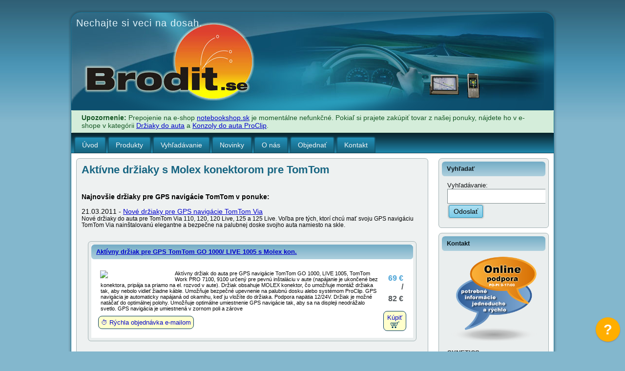

--- FILE ---
content_type: text/html; charset=utf-8
request_url: https://www.brodit.sk/vyhladavanie/aktivne-drziaky-molex/aktivne-drziaky-molex-pre-tomtom/
body_size: 10592
content:
 <!DOCTYPE html PUBLIC "-//W3C//DTD XHTML 1.0 Transitional//EN" "http://www.w3.org/TR/xhtml1/DTD/xhtml1-transitional.dtd">
<html xmlns="http://www.w3.org/1999/xhtml" dir="ltr" lang="sk-SK" xml:lang="sk">

<head>
<meta http-equiv="Cache-control" content="public" max-age="86400">
<link rel="canonical" href="https://www.brodit.sk/vyhladavanie/aktivne-drziaky-molex/aktivne-drziaky-molex-pre-tomtom/" />   
    <base href="https://www.brodit.sk/" />
<?xml version="1.0" encoding="utf-8"?>
<meta http-equiv="Content-Type" content="text/html; charset=utf-8" />
 <title>Aktívne držiaky s Molex konektorom pre TomTom - Brodit.sk - Špičkové držiaky do auta pre mobily, PDA, GPS, LCD s pripevnením konzolou ProClip</title>
<meta name="viewport" content="width=device-width, initial-scale=1.0"/>
<meta name="copyright" content="SYNETICS s.r.o." />
<meta http-equiv="Content-language" content="sk">
<link rel="alternate" hreflang="sk" href="https://www.brodit.sk/" />
<meta name="referrer" content="always" />
<meta name="url" content="https://www.brodit.sk" />
<meta name="original-source" content="https://www.brodit.sk/vyhladavanie/aktivne-drziaky-molex/aktivne-drziaky-molex-pre-tomtom/" />
<meta name="description" content="Držiaky Brodit do auta na mieru pre smartfóny, tablety, gps navigácie s pripevnením na palubnú dosku konzolou ProClip.  Najnovšie držiaky pre GPS navigácie TomTom v ponuke: 21.03.2011 - Nové držiaky pre GPS navigácie TomTom Via Nové držiaky do auta pre TomTom Via 110, 120, 120 Live, 125 a 125 Live. Voľba pre tých, ktorí chcú mať svoju GPS navigáciu TomTom Via nainštalovanú elegantne a bezpečne na palubnej doske svojho auta namiesto na skle...." />
<meta name="keywords" content="Brodit, drziak na mobil do auta, drziak na telefon, držiak mobilu do auta, Brodit.sk, Brodit Slovensko, Brodit slovakia, Brodit predajca, drziaky do auta, ipad drziak do auta, drziak na tablet, drziak na motorku, drziaky do auta pre mobilne telefony, drziak na mobil do auta,cl, distributor, predaj, distribucia, akcia, zlava, lacno, vypredaj, SYNETICS, drziak Brodit, drziaky Brodit, predaj drziak pre iphone, aktivny drziak, pasivny drziak, proclip, drziak, drziaky, aktivne, pasivne, molex, konektor, kable, navigacny, ipod, iphone, ipad, apple, drziaky brodit, drziak brodit, drziak do auta, konzola, konzola do auta, konzola proclip, tomtom car kit, car kit, handsfree, handsfree car kit, vanicka, usb, dock, koliska, adapter, cl adapter, 12/24, 12V, 24V, nabijanim, montaz, dashboard, palubna, doska, lcd, smartphone, smartfon, tomtom, navigon, gps, navigácia, mobil, mobile, obchod, predaj, marketingova, gsm, notebook,Palm, PDA,sunnysoft, nokia, sony, sony ericsson, drziak nokia, drzak iphone, iphone, ipod, ipad, apple, drziak na stenu, drziak na motocykel, puzdro, HTC, samsung, sony, huawei, xperia, holder, car holder, car kit, Brodit holder, ProClip system, mounting, console,držiaky,aktívne,molex,pre,tomtom,s,konektorom,1,na,späť,ponuke,0,najnovšie,gps,navigácie"/>
<link rel="alternate" type="application/rss+xml" title="Brodit.sk RSS novinky" href="http://www.brodit.sk/feeds/news/" />
<link rel="alternate" type="application/rss+xml" title="Brodit Twitter RSS" href="http://twitter.com/statuses/user_timeline/18973076.rss" />
<meta name="google-site-verification" content="TxqBtUf9b3hvZk-3drvxTAB5fVNZeMEXp3-qAxh9Sx8" />
<script src="//code.jquery.com/jquery-1.11.2.min.js"></script>
<script src="./js/jquery.easy-autocomplete.js" type="text/javascript"></script>
<script src="./js/search-brodit.js" type="text/javascript"></script> 
<link href="./js/easy-autocomplete.min.css" rel="stylesheet" type="text/css"> 
<link href="./js/easy-autocomplete.themes.min.css" rel="stylesheet" type="text/css">
<script type="text/javascript" src="/js/slimbox2.js"></script>
<link rel="stylesheet" href="/js/slimbox2.css" type="text/css" media="screen" />
   
    
<link rel="stylesheet" type="text/css" media="all" href="https://www.brodit.sk/stylesheet.php?cssid=50&amp;mediatype=all" />

   
    
<!-- Google tag (gtag.js) -->
<script async src="https://www.googletagmanager.com/gtag/js?id=G-1Y991Z0D48"></script>
<script>
  window.dataLayer = window.dataLayer || [];
  function gtag(){dataLayer.push(arguments);}
  gtag('js', new Date());

  gtag('config', 'G-1Y991Z0D48');
</script>
    <script type="text/javascript" src="uploads/Arty/script.js"></script>    
    <!--[if IE 6]><link rel="stylesheet" href="uploads/Arty/style.ie6.css" type="text/css" media="screen" /><![endif]-->
    <!--[if IE 7]><link rel="stylesheet" href="uploads/Arty/style.ie7.css" type="text/css" media="screen" /><![endif]-->
    </script>
<script type="text/javascript" src="//www.brodit.sk/js/jquery-1.7.1.min.js"></script>
    <script type="text/javascript" src="//www.brodit.sk/js/jquery.nivo.slider.pack.js"></script>
  <script type="text/javascript">
jQuery.noConflict();
jQuery(window).load(function() {
	jQuery('#slider').nivoSlider();
});
</script>

   

   <link rel="start" title="Home Page, shortcut key=1" href="https://www.brodit.sk/" />
   <link rel="prev" title="Aktívne držiaky s Molex konektorom pre Navigon" href="https://www.brodit.sk/vyhladavanie/aktivne-drziaky-molex/aktivne-drziaky-molex-pre-navigon" />
   <link rel="next" title="Aktívne držiaky s Molex konektorom pre ZTE" href="https://www.brodit.sk/vyhladavanie/aktivne-drziaky-molex/aktivne-drziaky-molex-pre-zte" />
   
</head>

<div class="PageBackgroundSimpleGradient">
    </div>
    <div class="Main">
        <div class="Sheet">
            <div class="Sheet-tl"></div>
            <div class="Sheet-tr"><div></div></div>
            <div class="Sheet-bl"><div></div></div>
            <div class="Sheet-br"><div></div></div>
            <div class="Sheet-tc"><div></div></div>
            <div class="Sheet-bc"><div></div></div>
            <div class="Sheet-cl"><div></div></div>
            <div class="Sheet-cr"><div></div></div>
            <div class="Sheet-cc"></div>
            <div class="Sheet-body">
<a title="Brodit.sk - Hlavná stránka" href="//www.brodit.sk">
                <div class="Header">
                    <div class="Header-png"></div>
                    <div class="Header-jpeg"></div>
                    <div class="logo">
                        <h1 id="name-text" class="logo-name"></h1>
                        <div id="slogan-text" class="logo-text">Nechajte si veci na dosah.</div>
                    </div>
                </div>
</a>
<div class="navbar-brand hidden-xs" style="background-color: rgb(212, 237, 218);border-bottom-color: rgb(195, 230, 203);border-bottom-left-radius: 4px;border-bottom-right-radius: 4px;border-bottom-style: solid;border-bottom-width: 1px;border-image-outset: 0px;border-image-repeat: stretch;border-image-slice: 100%;border-image-source: none;border-image-width: 1;border-left-color: rgb(195, 230, 203);border-left-style: solid;border-left-width: 1px;border-right-color: rgb(195, 230, 203);border-right-style: solid;border-right-width: 1px;border-top-color: rgb(195, 230, 203);border-top-left-radius: 4px;border-top-right-radius: 4px;border-top-style: solid;border-top-width: 1px;box-sizing: border-box;color: rgb(21, 87, 36);font-size: 14px;font-weight: normal;line-height: 16px;margin-bottom: 0px;margin-top: 0px;padding-bottom: 6px;padding-left: 20px;padding-right: 20px;padding-top: 6px;position: relative; text-align: left;"><b>Upozornenie:</b> Prepojenie na e-shop <a href="https://www.notebookshop.sk">notebookshop.sk</a> je momentálne nefunkčné. Pokiaľ si prajete zakúpiť tovar z našej ponuky, nájdete ho v e-shope v kategórii <a href="https://www.notebookshop.sk/drziaky-do-auta/">Držiaky do auta</a> a <a href="https://www.notebookshop.sk/konzoly-proclip/">Konzoly do auta ProClip</a>.</div>
                 <div class="nav">
   <ul class="artmenu">

<li><a href="https://www.brodit.sk/"><span><span>Úvod</span></span></a>


</li>

<li><a href="#"><span><span>Produkty</span></span></a>


<ul>

<li><a href="https://www.brodit.sk/produkty/drziaky"><dfn>2.1: </dfn>Držiaky</a>


<ul>

<li><a href="https://www.brodit.sk/produkty/drziaky/pasivny-drziak"><dfn>2.1.1: </dfn>Pasívny držiak</a>


</li>

<li><a href="https://www.brodit.sk/produkty/drziaky/aktivny-drziak-cl"><dfn>2.1.2: </dfn>Aktívny držiak s CL nabíjaním</a>


</li>

<li><a href="https://www.brodit.sk/produkty/drziaky/aktivny-drziak-molex"><dfn>2.1.3: </dfn>Aktívny držiak s Molex konektorom</a>


</li>

<li><a href="https://www.brodit.sk/produkty/drziaky/nastavitelny-drziak-uni"><dfn>2.1.4: </dfn>Nastaviteľný držiak UNI</a>


</li>

<li><a href="https://www.brodit.sk/produkty/drziaky/drziak-pre-notebook"><dfn>2.1.5: </dfn>Držiak pre notebook</a>


</li></ul>
</li>

<li><a href="https://www.brodit.sk/produkty/proclip-konzola-do-auta"><dfn>2.2: </dfn>ProClip - konzola do auta</a>


<ul>

<li><a href="https://www.brodit.sk/produkty/proclip-konzola-do-auta/heavy-duty-proclip"><dfn>2.2.1: </dfn>Extra silná konzola</a>


</li></ul>
</li>

<li><a href="https://www.brodit.sk/produkty/konzola-na-opierku-hlavy-headrest-mount"><dfn>2.3: </dfn>Konzola na opierku hlavy</a>


<ul>

<li><a href="https://www.brodit.sk/produkty/konzola-na-opierku-hlavy-headrest-mount/konzola-na-opierku-hlavy-811010"><dfn>2.3.1: </dfn>Konzola na opierku hlavy 95-155 mm</a>


</li>

<li><a href="https://www.brodit.sk/produkty/konzola-na-opierku-hlavy-headrest-mount/konzola-na-opierku-hlavy-811020"><dfn>2.3.2: </dfn>Konzola na opierku hlavy 123-183 mm</a>


</li>

<li><a href="https://www.brodit.sk/produkty/konzola-na-opierku-hlavy-headrest-mount/konzola-na-opierku-hlavy-811030"><dfn>2.3.3: </dfn>Konzola na opierku hlavy 151-211 mm</a>


</li>

<li><a href="https://www.brodit.sk/produkty/konzola-na-opierku-hlavy-headrest-mount/konzola-na-opierku-hlavy-811050"><dfn>2.3.4: </dfn>Konzola na opierku hlavy Volvo</a>


</li>

<li><a href="https://www.brodit.sk/produkty/konzola-na-opierku-hlavy-headrest-mount/konzola-na-opierku-hlavy-811060"><dfn>2.3.5: </dfn>Konzola na opierku hlavy Volvo II</a>


</li>

<li><a href="https://www.brodit.sk/produkty/konzola-na-opierku-hlavy-headrest-mount/konzola-na-opierku-hlavy-811090"><dfn>2.3.6: </dfn>Konzola na opierku hlavy Volvo III</a>


</li>

<li><a href="https://www.brodit.sk/produkty/konzola-na-opierku-hlavy-headrest-mount/konzola-na-opierku-hlavy-811100"><dfn>2.3.7: </dfn> Konzola na opierku hlavy Volvo IV</a>


</li>

<li><a href="https://www.brodit.sk/produkty/konzola-na-opierku-hlavy-headrest-mount/konzola-na-opierku-hlavy-811102"><dfn>2.3.8: </dfn>Konzola na opierku hlavy Volvo V</a>


</li>

<li><a href="https://www.brodit.sk/produkty/konzola-na-opierku-hlavy-headrest-mount/konzola-na-opierku-hlavy-811080"><dfn>2.3.9: </dfn>Konzola na opierku hlavy Volvo XC90</a>


</li>

<li><a href="https://www.brodit.sk/produkty/konzola-na-opierku-hlavy-headrest-mount/univerzalny-drziak-tablet-opierku-hlavy"><dfn>2.3.10: </dfn>Držiak pre tablet na opierku hlavy</a>


</li></ul>
</li>

<li><a href="https://www.brodit.sk/produkty/odolne-puzdra"><dfn>2.7: </dfn>Odolné puzdra</a>


<ul>

<li><a href="https://www.brodit.sk/produkty/odolne-puzdra/odolne-puzdra-usb-cl"><dfn>2.7.1: </dfn>Odolné puzdra USB+CL</a>


</li>

<li><a href="https://www.brodit.sk/produkty/odolne-puzdra/odolne-puzdra-molex"><dfn>2.7.2: </dfn>Odolné puzdra pre pevnú montáž</a>


</li></ul>
</li>

<li><a href="https://www.brodit.sk/produkty/montazne-prvky"><dfn>2.8: </dfn>Montážne prvky</a>


</li>

<li><a href="https://www.brodit.sk/produkty/instalacia"><dfn>2.9: </dfn>Inštalácia</a>


</li>

<li><a href="https://www.brodit.sk/produkty/handsfree-sady-do-auta"><dfn>2.10: </dfn>Handsfree sady do auta</a>


</li>

<li><a href="https://www.brodit.sk/produkty/mifi-mobile-hotspot"><dfn>2.11: </dfn>MiFi Mobile Hotspot</a>


</li></ul>
</li>

<li><a href="https://www.brodit.sk/vyhladavanie"><span><span>Vyhľadávanie</span></span></a>


<ul>

<li><a href="https://www.brodit.sk/vyhladavanie/konfigurator-proclip"><dfn>3.1: </dfn>Konzola ProClip</a>


<ul>

<li><a href="https://www.brodit.sk/vyhladavanie/konfigurator-proclip/skoda"><dfn>3.1.1: </dfn>Škoda</a>


</li>

<li><a href="https://www.brodit.sk/vyhladavanie/konfigurator-proclip/toyota"><dfn>3.1.2: </dfn>Toyota</a>


</li>

<li><a href="https://www.brodit.sk/vyhladavanie/konfigurator-proclip/vw"><dfn>3.1.3: </dfn>Volkswagen</a>


</li>

<li><a href="https://www.brodit.sk/vyhladavanie/konfigurator-proclip/volvo"><dfn>3.1.4: </dfn>Volvo</a>


</li>

<li><a href="https://www.brodit.sk/vyhladavanie/konfigurator-proclip/acura"><dfn>3.1.5: </dfn>Acura</a>


</li>

<li><a href="https://www.brodit.sk/vyhladavanie/konfigurator-proclip/alfa-romeo"><dfn>3.1.6: </dfn>Alfa Romeo</a>


</li>

<li><a href="https://www.brodit.sk/vyhladavanie/konfigurator-proclip/audi"><dfn>3.1.7: </dfn>Audi</a>


</li>

<li><a href="https://www.brodit.sk/vyhladavanie/konfigurator-proclip/bmw"><dfn>3.1.8: </dfn>BMW</a>


</li>

<li><a href="https://www.brodit.sk/vyhladavanie/konfigurator-proclip/buick"><dfn>3.1.9: </dfn>Buick</a>


</li>

<li><a href="https://www.brodit.sk/vyhladavanie/konfigurator-proclip/cadillac"><dfn>3.1.10: </dfn>Cadillac</a>


</li>

<li><a href="https://www.brodit.sk/vyhladavanie/konfigurator-proclip/chevrolet"><dfn>3.1.11: </dfn>Chevrolet</a>


</li>

<li><a href="https://www.brodit.sk/vyhladavanie/konfigurator-proclip/chrysler"><dfn>3.1.12: </dfn>Chrysler</a>


</li>

<li><a href="https://www.brodit.sk/vyhladavanie/konfigurator-proclip/citroen"><dfn>3.1.13: </dfn>Citroen</a>


</li>

<li><a href="https://www.brodit.sk/vyhladavanie/konfigurator-proclip/dacia"><dfn>3.1.14: </dfn>Dacia</a>


</li>

<li><a href="https://www.brodit.sk/vyhladavanie/konfigurator-proclip/daewoo"><dfn>3.1.15: </dfn>Daewoo</a>


</li>

<li><a href="https://www.brodit.sk/vyhladavanie/konfigurator-proclip/dodge"><dfn>3.1.16: </dfn>Dodge</a>


</li>

<li><a href="https://www.brodit.sk/vyhladavanie/konfigurator-proclip/fiat"><dfn>3.1.17: </dfn>Fiat</a>


</li>

<li><a href="https://www.brodit.sk/vyhladavanie/konfigurator-proclip/ford"><dfn>3.1.18: </dfn>Ford</a>


</li>

<li><a href="https://www.brodit.sk/vyhladavanie/konfigurator-proclip/gmc"><dfn>3.1.19: </dfn>GMC</a>


</li>

<li><a href="https://www.brodit.sk/vyhladavanie/konfigurator-proclip/honda"><dfn>3.1.20: </dfn>Honda</a>


</li>

<li><a href="https://www.brodit.sk/vyhladavanie/konfigurator-proclip/hyundai"><dfn>3.1.21: </dfn>Hyundai</a>


</li>

<li><a href="https://www.brodit.sk/vyhladavanie/konfigurator-proclip/infiniti"><dfn>3.1.22: </dfn>Infiniti</a>


</li>

<li><a href="https://www.brodit.sk/vyhladavanie/konfigurator-proclip/isuzu"><dfn>3.1.23: </dfn>Isuzu</a>


</li>

<li><a href="https://www.brodit.sk/vyhladavanie/konfigurator-proclip/jaguar"><dfn>3.1.24: </dfn>Jaguar</a>


</li>

<li><a href="https://www.brodit.sk/vyhladavanie/konfigurator-proclip/jeep"><dfn>3.1.25: </dfn>Jeep</a>


</li>

<li><a href="https://www.brodit.sk/vyhladavanie/konfigurator-proclip/kia"><dfn>3.1.26: </dfn>Kia</a>


</li>

<li><a href="https://www.brodit.sk/vyhladavanie/konfigurator-proclip/lancia"><dfn>3.1.27: </dfn>Lancia</a>


</li>

<li><a href="https://www.brodit.sk/vyhladavanie/konfigurator-proclip/land-rover"><dfn>3.1.28: </dfn>Land Rover</a>


</li>

<li><a href="https://www.brodit.sk/vyhladavanie/konfigurator-proclip/lexus"><dfn>3.1.29: </dfn>Lexus</a>


</li>

<li><a href="https://www.brodit.sk/vyhladavanie/konfigurator-proclip/mazda"><dfn>3.1.30: </dfn>Mazda</a>


</li>

<li><a href="https://www.brodit.sk/vyhladavanie/konfigurator-proclip/mercedes"><dfn>3.1.31: </dfn>Mercedes Benz</a>


</li>

<li><a href="https://www.brodit.sk/vyhladavanie/konfigurator-proclip/mercury"><dfn>3.1.32: </dfn>Mercury</a>


</li>

<li><a href="https://www.brodit.sk/vyhladavanie/konfigurator-proclip/mini"><dfn>3.1.33: </dfn>Mini</a>


</li>

<li><a href="https://www.brodit.sk/vyhladavanie/konfigurator-proclip/mitsubishi"><dfn>3.1.34: </dfn>Mitsubishi</a>


</li>

<li><a href="https://www.brodit.sk/vyhladavanie/konfigurator-proclip/nissan"><dfn>3.1.35: </dfn>Nissan</a>


</li>

<li><a href="https://www.brodit.sk/vyhladavanie/konfigurator-proclip/opel"><dfn>3.1.36: </dfn>Opel</a>


</li>

<li><a href="https://www.brodit.sk/vyhladavanie/konfigurator-proclip/peugeot"><dfn>3.1.37: </dfn>Peugeot</a>


</li>

<li><a href="https://www.brodit.sk/vyhladavanie/konfigurator-proclip/porsche"><dfn>3.1.38: </dfn>Porsche</a>


</li>

<li><a href="https://www.brodit.sk/vyhladavanie/konfigurator-proclip/renault"><dfn>3.1.39: </dfn>Renault</a>


</li>

<li><a href="https://www.brodit.sk/vyhladavanie/konfigurator-proclip/rover"><dfn>3.1.40: </dfn>Rover</a>


</li>

<li><a href="https://www.brodit.sk/vyhladavanie/konfigurator-proclip/saab"><dfn>3.1.41: </dfn>Saab</a>


</li>

<li><a href="https://www.brodit.sk/vyhladavanie/konfigurator-proclip/seat"><dfn>3.1.42: </dfn>Seat</a>


</li>

<li><a href="https://www.brodit.sk/vyhladavanie/konfigurator-proclip/smart"><dfn>3.1.43: </dfn>Smart</a>


</li>

<li><a href="https://www.brodit.sk/vyhladavanie/konfigurator-proclip/subaru"><dfn>3.1.44: </dfn>Subaru</a>


</li>

<li><a href="https://www.brodit.sk/vyhladavanie/konfigurator-proclip/suzuki"><dfn>3.1.45: </dfn>Suzuki</a>


</li></ul>
</li>

<li><a href="https://www.brodit.sk/vyhladavanie/pasivne-drziaky"><dfn>3.2: </dfn>Pasívne držiaky</a>


<ul>

<li><a href="https://www.brodit.sk/vyhladavanie/pasivne-drziaky/pasivne-drziaky-vsetky"><dfn>3.2.1: </dfn>Pasívne držiaky - všetky</a>


</li>

<li><a href="https://www.brodit.sk/vyhladavanie/pasivne-drziaky/pasivne-drziaky-pre-apple-iphone"><dfn>3.2.2: </dfn>Pasívne držiaky pre Apple iPhone</a>


</li>

<li><a href="https://www.brodit.sk/vyhladavanie/pasivne-drziaky/pasivne-drziaky-pre-apple-ipod"><dfn>3.2.3: </dfn>Pasívne držiaky pre Apple iPod</a>


</li>

<li><a href="https://www.brodit.sk/vyhladavanie/pasivne-drziaky/pasivne-drziaky-pre-apple-ipad"><dfn>3.2.4: </dfn>Pasívne držiaky pre Apple iPad</a>


</li>

<li><a href="https://www.brodit.sk/vyhladavanie/pasivne-drziaky/pasivne-drziaky-pre-blackberry"><dfn>3.2.5: </dfn>Pasívne držiaky pre Blackberry</a>


</li>

<li><a href="https://www.brodit.sk/vyhladavanie/pasivne-drziaky/pasivne-drziaky-pre-hewlett-packard"><dfn>3.2.6: </dfn>Pasívne držiaky pre Hewlett-Packard</a>


</li>

<li><a href="https://www.brodit.sk/vyhladavanie/pasivne-drziaky/pasivne-drziaky-pre-htc"><dfn>3.2.7: </dfn>Pasívne držiaky pre HTC</a>


</li>

<li><a href="https://www.brodit.sk/vyhladavanie/pasivne-drziaky/pasivne-drziaky-pre-huawei"><dfn>3.2.8: </dfn>Pasívne držiaky pre Huawei</a>


</li>

<li><a href="https://www.brodit.sk/vyhladavanie/pasivne-drziaky/pasivne-drziaky-pre-lg"><dfn>3.2.9: </dfn>Pasívne držiaky pre LG</a>


</li>

<li><a href="https://www.brodit.sk/vyhladavanie/pasivne-drziaky/pasivne-drziaky-pre-motorola"><dfn>3.2.10: </dfn>Pasívne držiaky pre Motorola</a>


</li>

<li><a href="https://www.brodit.sk/vyhladavanie/pasivne-drziaky/pasivne-drziaky-pre-nokia"><dfn>3.2.11: </dfn>Pasívne držiaky pre Nokia/Microsoft</a>


</li>

<li><a href="https://www.brodit.sk/vyhladavanie/pasivne-drziaky/pasivne-drziaky-pre-palm"><dfn>3.2.12: </dfn>Pasívne držiaky pre Palm</a>


</li>

<li><a href="https://www.brodit.sk/vyhladavanie/pasivne-drziaky/pasivne-drziaky-pre-samsung"><dfn>3.2.13: </dfn>Pasívne držiaky pre Samsung</a>


</li>

<li><a href="https://www.brodit.sk/vyhladavanie/pasivne-drziaky/pasivne-drziaky-pre-sony-ericsson"><dfn>3.2.14: </dfn>Pasívne držiaky pre Sony</a>


</li>

<li><a href="https://www.brodit.sk/vyhladavanie/pasivne-drziaky/pasivne-drziaky-pre-garmin"><dfn>3.2.15: </dfn>Pasívne držiaky pre Garmin</a>


</li>

<li><a href="https://www.brodit.sk/vyhladavanie/pasivne-drziaky/pasivne-drziaky-pre-mio"><dfn>3.2.16: </dfn>Pasívne držiaky pre Mio</a>


</li>

<li><a href="https://www.brodit.sk/vyhladavanie/pasivne-drziaky/pasivne-drziaky-pre-navigon"><dfn>3.2.17: </dfn>Pasívne držiaky pre Navigon</a>


</li>

<li><a href="https://www.brodit.sk/vyhladavanie/pasivne-drziaky/pasivne-drziaky-pre-tomtom"><dfn>3.2.18: </dfn>Pasívne držiaky pre TomTom</a>


</li>

<li><a href="https://www.brodit.sk/vyhladavanie/pasivne-drziaky/pasivne-drziaky-pre-zte"><dfn>3.2.19: </dfn>Pasívne držiaky pre ZTE</a>


</li></ul>
</li>

<li><a href="https://www.brodit.sk/vyhladavanie/aktivne-drziaky"><dfn>3.3: </dfn>Aktívne držiaky (CL)</a>


<ul>

<li><a href="https://www.brodit.sk/vyhladavanie/aktivne-drziaky/aktivne-drziaky-vsetky"><dfn>3.3.1: </dfn>Aktívne držiaky - všetky</a>


</li>

<li><a href="https://www.brodit.sk/vyhladavanie/aktivne-drziaky/aktivne-drziaky-pre-apple-iphone"><dfn>3.3.2: </dfn>Aktívne držiaky pre Apple iPhone</a>


</li>

<li><a href="https://www.brodit.sk/vyhladavanie/aktivne-drziaky/aktivne-drziaky-pre-apple-ipod"><dfn>3.3.3: </dfn>Aktívne držiaky pre Apple iPod</a>


</li>

<li><a href="https://www.brodit.sk/vyhladavanie/aktivne-drziaky/aktivne-drziaky-pre-apple-ipad"><dfn>3.3.4: </dfn>Aktívne držiaky pre Apple iPad</a>


</li>

<li><a href="https://www.brodit.sk/vyhladavanie/aktivne-drziaky/aktivne-drziaky-pre-blackberry"><dfn>3.3.5: </dfn>Aktívne držiaky pre Blackberry</a>


</li>

<li><a href="https://www.brodit.sk/vyhladavanie/aktivne-drziaky/aktivne-drziaky-pre-hewlett-packard"><dfn>3.3.6: </dfn>Aktívne držiaky pre Hewlett-Packard</a>


</li>

<li><a href="https://www.brodit.sk/vyhladavanie/aktivne-drziaky/aktivne-drziaky-pre-htc"><dfn>3.3.7: </dfn>Aktívne držiaky pre HTC</a>


</li>

<li><a href="https://www.brodit.sk/vyhladavanie/aktivne-drziaky/aktivne-drziaky-pre-huawei"><dfn>3.3.8: </dfn>Aktívne držiaky pre Huawei</a>


</li>

<li><a href="https://www.brodit.sk/vyhladavanie/aktivne-drziaky/aktivne-drziaky-pre-lg"><dfn>3.3.9: </dfn>Aktívne držiaky pre LG</a>


</li>

<li><a href="https://www.brodit.sk/vyhladavanie/aktivne-drziaky/aktivne-drziaky-pre-motorola"><dfn>3.3.10: </dfn>Aktívne držiaky pre Motorola</a>


</li>

<li><a href="https://www.brodit.sk/vyhladavanie/aktivne-drziaky/aktivne-drziaky-pre-nokia"><dfn>3.3.11: </dfn>Aktívne držiaky pre Nokia/Microsoft</a>


</li>

<li><a href="https://www.brodit.sk/vyhladavanie/aktivne-drziaky/aktivne-drziaky-pre-palm"><dfn>3.3.12: </dfn>Aktívne držiaky pre Palm</a>


</li>

<li><a href="https://www.brodit.sk/vyhladavanie/aktivne-drziaky/aktivne-drziaky-pre-samsung"><dfn>3.3.13: </dfn>Aktívne držiaky pre Samsung</a>


</li>

<li><a href="https://www.brodit.sk/vyhladavanie/aktivne-drziaky/aktivne-drziaky-pre-sony-ericsson"><dfn>3.3.14: </dfn>Aktívne držiaky pre Sony</a>


</li>

<li><a href="https://www.brodit.sk/vyhladavanie/aktivne-drziaky/aktivne-drziaky-pre-garmin"><dfn>3.3.15: </dfn>Aktívne držiaky pre Garmin</a>


</li>

<li><a href="https://www.brodit.sk/vyhladavanie/aktivne-drziaky/aktivne-drziaky-pre-mio"><dfn>3.3.16: </dfn>Aktívne držiaky pre Mio</a>


</li>

<li><a href="https://www.brodit.sk/vyhladavanie/aktivne-drziaky/aktivne-drziaky-pre-navigon"><dfn>3.3.17: </dfn>Aktívne držiaky pre Navigon</a>


</li>

<li><a href="https://www.brodit.sk/vyhladavanie/aktivne-drziaky/aktivne-drziaky-pre-tomtom"><dfn>3.3.18: </dfn>Aktívne držiaky pre TomTom</a>


</li>

<li><a href="https://www.brodit.sk/vyhladavanie/aktivne-drziaky/aktivne-drziaky-pre-zte"><dfn>3.3.19: </dfn>Aktívne držiaky pre ZTE</a>


</li></ul>
</li>

<li><a href="https://www.brodit.sk/vyhladavanie/aktivne-drziaky-s-bezdrotovym-nabijanim"><dfn>3.4: </dfn>Aktívne držiaky s bezdrôtovým nabíjaním</a>


</li>

<li><a href="https://www.brodit.sk/vyhladavanie/aktivne-drziaky-molex"><dfn>3.5: </dfn>Aktívne držiaky s Molex konektorom</a>


<ul>

<li><a href="https://www.brodit.sk/vyhladavanie/aktivne-drziaky-molex/aktivne-drziaky-molex-vsetky"><dfn>3.5.1: </dfn>Aktívne držiaky s Molex konektorom - všetky</a>


</li>

<li><a href="https://www.brodit.sk/vyhladavanie/aktivne-drziaky-molex/aktivne-drziaky-molex-pre-apple-iphone"><dfn>3.5.2: </dfn>Aktívne držiaky Molex pre Apple iPhone</a>


</li>

<li><a href="https://www.brodit.sk/vyhladavanie/aktivne-drziaky-molex/aktivne-drziaky-molex-pre-apple-ipod"><dfn>3.5.3: </dfn>Aktívne držiaky Molex pre Apple iPod</a>


</li>

<li><a href="https://www.brodit.sk/vyhladavanie/aktivne-drziaky-molex/aktivne-drziaky-molex-pre-apple-ipad"><dfn>3.5.4: </dfn>Aktívne držiaky Molex pre Apple iPad</a>


</li>

<li><a href="https://www.brodit.sk/vyhladavanie/aktivne-drziaky-molex/aktivne-drziaky-molex-pre-blackberry"><dfn>3.5.5: </dfn>Aktívne držiaky Molex pre Blackberry</a>


</li>

<li><a href="https://www.brodit.sk/vyhladavanie/aktivne-drziaky-molex/aktivne-drziaky-molex-pre-hewlett-packard"><dfn>3.5.6: </dfn>Aktívne držiaky Molex pre Hewlett-Packard</a>


</li>

<li><a href="https://www.brodit.sk/vyhladavanie/aktivne-drziaky-molex/aktivne-drziaky-molex-pre-htc"><dfn>3.5.7: </dfn>Aktívne držiaky Molex pre HTC</a>


</li>

<li><a href="https://www.brodit.sk/vyhladavanie/aktivne-drziaky-molex/aktivne-drziaky-molex-pre-huawei"><dfn>3.5.8: </dfn>Aktívne držiaky Molex pre Huawei</a>


</li>

<li><a href="https://www.brodit.sk/vyhladavanie/aktivne-drziaky-molex/aktivne-drziaky-molex-pre-lg"><dfn>3.5.9: </dfn>Aktívne držiaky Molex pre LG</a>


</li>

<li><a href="https://www.brodit.sk/vyhladavanie/aktivne-drziaky-molex/aktivne-drziaky-molex-pre-motorola"><dfn>3.5.10: </dfn>Aktívne držiaky Molex pre Motorola</a>


</li>

<li><a href="https://www.brodit.sk/vyhladavanie/aktivne-drziaky-molex/aktivne-drziaky-molex-pre-nokia"><dfn>3.5.11: </dfn>Aktívne držiaky Molex pre Nokia/Microsoft</a>


</li>

<li><a href="https://www.brodit.sk/vyhladavanie/aktivne-drziaky-molex/aktivne-drziaky-molex-pre-palm"><dfn>3.5.12: </dfn>Aktívne držiaky Molex pre Palm</a>


</li>

<li><a href="https://www.brodit.sk/vyhladavanie/aktivne-drziaky-molex/aktivne-drziaky-molex-pre-samsung"><dfn>3.5.13: </dfn>Aktívne držiaky Molex pre Samsung</a>


</li>

<li><a href="https://www.brodit.sk/vyhladavanie/aktivne-drziaky-molex/aktivne-drziaky-molex-pre-sony-ericsson"><dfn>3.5.14: </dfn>Aktívne držiaky Molex pre Sony</a>


</li>

<li><a href="https://www.brodit.sk/vyhladavanie/aktivne-drziaky-molex/aktivne-drziaky-molex-pre-garmin"><dfn>3.5.15: </dfn>Aktívne držiaky Molex pre Garmin</a>


</li>

<li><a href="https://www.brodit.sk/vyhladavanie/aktivne-drziaky-molex/aktivne-drziaky-molex-pre-mio"><dfn>3.5.16: </dfn>Aktívne držiaky Molex pre Mio</a>


</li>

<li><a href="https://www.brodit.sk/vyhladavanie/aktivne-drziaky-molex/aktivne-drziaky-molex-pre-navigon"><dfn>3.5.17: </dfn>Aktívne držiaky Molex pre Navigon</a>


</li>

<li><a href="https://www.brodit.sk/vyhladavanie/aktivne-drziaky-molex/aktivne-drziaky-molex-pre-tomtom" ><dfn>3.5.18: </dfn><b>Aktívne držiaky Molex pre TomTom</b></a>


</li>

<li><a href="https://www.brodit.sk/vyhladavanie/aktivne-drziaky-molex/aktivne-drziaky-molex-pre-zte"><dfn>3.5.19: </dfn>Aktívne držiaky Molex pre ZTE</a>


</li></ul>
</li>

<li><a href="https://www.brodit.sk/vyhladavanie/drziaky-kabel"><dfn>3.6: </dfn>Držiaky pre použitie s orig. káblom</a>


<ul>

<li><a href="https://www.brodit.sk/vyhladavanie/drziaky-kabel/drziaky-kabel-vsetky"><dfn>3.6.1: </dfn>Držiaky pre použitie s orig. káblom - všetky</a>


</li>

<li><a href="https://www.brodit.sk/vyhladavanie/drziaky-kabel/drziaky-kabel-pre-apple-iphone"><dfn>3.6.2: </dfn>Držiaky pre použitie s orig. káblom pre Apple iPhone</a>


</li>

<li><a href="https://www.brodit.sk/vyhladavanie/drziaky-kabel/drziaky-kabel-pre-apple-ipod"><dfn>3.6.3: </dfn>Držiaky pre použitie s orig. káblom pre Apple iPod</a>


</li>

<li><a href="https://www.brodit.sk/vyhladavanie/drziaky-kabel/drziaky-kabel-pre-apple-ipad"><dfn>3.6.4: </dfn>Držiaky pre použitie s orig. káblom pre Apple iPad</a>


</li>

<li><a href="https://www.brodit.sk/vyhladavanie/drziaky-kabel/drziaky-kabel-pre-hewlett-packard"><dfn>3.6.5: </dfn>Držiaky pre použitie s orig. káblom pre Hewlett-Packard</a>


</li>

<li><a href="https://www.brodit.sk/vyhladavanie/drziaky-kabel/drziaky-kabel-pre-nokia"><dfn>3.6.6: </dfn>Držiaky pre použitie s orig. káblom pre Nokia</a>


</li>

<li><a href="https://www.brodit.sk/vyhladavanie/drziaky-kabel/drziaky-kabel-pre-navigon"><dfn>3.6.7: </dfn>Držiaky pre použitie s orig. káblom pre Navigon</a>


</li>

<li><a href="https://www.brodit.sk/vyhladavanie/drziaky-kabel/drziaky-kabel-pre-tomtom"><dfn>3.6.8: </dfn>Držiaky pre použitie s orig. káblom pre TomTom</a>


</li></ul>
</li>

<li><a href="https://www.brodit.sk/vyhladavanie/aktivne-drziaky-3-in-1"><dfn>3.7: </dfn>Aktívne držiaky 3-in-1</a>


</li>

<li><a href="https://www.brodit.sk/vyhladavanie/vyhladat-konzola-na-opierku-hlavy"><dfn>3.8: </dfn>Konzola na opierku hlavy</a>


</li></ul>
</li>

<li><a href="https://www.brodit.sk/novinky"><span><span>Novinky</span></span></a>


<ul>

<li><a href="http://blog.brodit.sk"><dfn>4.1: </dfn>Blog</a>


</li></ul>
</li>

<li><a href="https://www.brodit.sk/o-nas"><span><span>O nás</span></span></a>


</li>

<li><a href="https://www.brodit.sk/objednat"><span><span>Objednať</span></span></a>


</li>

<li><a href="https://www.brodit.sk/kontakt"><span><span>Kontakt</span></span></a>


</li>
</ul>

                        <div class="l">
                    </div>
                    <div class="r">
                        <div>
                   
                        </div>
                    </div>
                </div>
                <div class="contentLayout">
<div class="sidebar1">
                        <div class="Block">
                            <div class="Block-tl"></div>
                            <div class="Block-tr"><div></div></div>
                            <div class="Block-bl"><div></div></div>
                            <div class="Block-br"><div></div></div>
                            <div class="Block-tc"><div></div></div>
                            <div class="Block-bc"><div></div></div>
                            <div class="Block-cl"><div></div></div>
                            <div class="Block-cr"><div></div></div>
                            <div class="Block-cc"></div>
                            <div class="Block-body">
<span class="schovat">                                 
<div class="BlockHeader">
                                    <div class="header-tag-icon">
                                        <div class="BlockHeader-text">
                                           Vyhľadať
                                        </div>
                                    </div>
                                    <div class="l"></div>
                                    <div class="r"><div></div></div>
                                </div></span>
                                <div class="BlockContent">
                                    <div class="BlockContent-body">
                                        <div>  
<form id="cntnt01moduleform_1" method="get" action="https://www.brodit.sk/vyhladavanie/aktivne-drziaky-molex/aktivne-drziaky-molex-pre-tomtom" class="cms_form">
<div class="hidden">
<input type="hidden" name="mact" value="Search,cntnt01,dosearch,0" />
<input type="hidden" name="cntnt01returnid" value="123" />
</div>


    <label for="cntnt01searchinput">Vyhľad&aacute;vanie:&nbsp;</label><input type="text" class="search-input" id="cntnt01searchinput" name="cntnt01searchinput" size="20" maxlength="50" value="" onfocus="if(this.value==this.defaultValue) this.value='';" onblur="if(this.value=='') this.value=this.defaultValue;"/><span class="art-button-wrapper">
<span class="l"> </span>
<span class="r"> </span>
<input class="art-button" name="submit" value="Odoslať" type="submit" /></span>

</form>
       

</div>
                                    </div>
                                </div>
                            </div>
                        </div>
<span class="schovat"> 
<!--
<div class="Block">
                            <div class="Block-tl"></div>
                            <div class="Block-tr"><div></div></div>
                            <div class="Block-bl"><div></div></div>
                            <div class="Block-br"><div></div></div>
                            <div class="Block-tc"><div></div></div>
                            <div class="Block-bc"><div></div></div>
                            <div class="Block-cl"><div></div></div>
                            <div class="Block-cr"><div></div></div>
                            <div class="Block-cc"></div>
                            <div class="Block-body">                                
<div class="BlockHeader">
                                    <div class="header-tag-icon">
                                        <div class="BlockHeader-text">
                                           MiFi 2 - Internet do auta
                                        </div>
                                    </div>
                                    <div class="l"></div>
                                    <div class="r"><div></div></div>
                                </div>
                                <div class="BlockContent">
                                    <div class="BlockContent-body">
                                        <div> 
<a href="//www.brodit.sk/produkty/mifi-mobile-hotspot/"><font color="red"><strong>Od najlepšieho mobilného internetu Vás delí len dotyk.</strong></font><img border="0" data-src="/uploads/images/mifi-dotyk.png" class="lazyload" width="100%" ></a>     

</div>
                                    </div>
                                </div>
                            </div>
 </div>
 -->                       
</span>
<span class="schovat"> 
<div class="Block">
                            <div class="Block-tl"></div>
                            <div class="Block-tr"><div></div></div>
                            <div class="Block-bl"><div></div></div>
                            <div class="Block-br"><div></div></div>
                            <div class="Block-tc"><div></div></div>
                            <div class="Block-bc"><div></div></div>
                            <div class="Block-cl"><div></div></div>
                            <div class="Block-cr"><div></div></div>
                            <div class="Block-cc"></div>
                            <div class="Block-body">
                                <div class="BlockHeader">
                                    <div class="header-tag-icon">
                                        <div class="BlockHeader-text">
                                            Kontakt
                                        </div>
                                    </div>
                                    <div class="l"></div>
                                    <div class="r"><div></div></div>
                                </div>
                                <div class="BlockContent">
                                    <div class="BlockContent-body">
                                        <div>
                                              <a href="https://syneticssk.atlassian.net/servicedesk/customer/portal/5"><img data-src="uploads/images/broditchat.png" class="lazyload" alt="Brodit HelpDesk" style="margin: 0 auto;display:block;width:95%" /></a>
                                        <br />
                                        <b>SYNETICS s.r.o.</b><br />
                                       
                                        Email: <a href="mailto:info@brodit.sk">info@brodit.sk</a><br /></br>
                                        
                                        Tel: <span style="font-family: Arial, Helvetica, Sans-Serif;
font-size: 22px;
font-style: normal;
font-weight: bold;color: 
#186C8B;">02/ 4564 7094</span>
<div align="right"><font style="font-family: Arial, Helvetica, Sans-Serif;
font-size: 10px;
font-style: normal;
font-weight: normal;color: 
#AAAAAA; text-align: right;">PO-PI: 9-17:00</font></div>
                                       
<p><span style="white-space: pre;"><a href="http://www.twitter.com/brodit" target="_blank"><img title="Sledujte nás na Twitteri" data-src="uploads/images/twitter_icon.jpg" class="lazyload" alt="Sledujte nás na Twitteri" width="96" height="55" /></a><br /></span></p>

                                      
</div>
                                    </div>
                                </div>
                            </div>
                        </div>

<div class="Block">
                            <div class="Block-tl"></div>
                            <div class="Block-tr"><div></div></div>
                            <div class="Block-bl"><div></div></div>
                            <div class="Block-br"><div></div></div>
                            <div class="Block-tc"><div></div></div>
                            <div class="Block-bc"><div></div></div>
                            <div class="Block-cl"><div></div></div>
                            <div class="Block-cr"><div></div></div>
                            <div class="Block-cc"></div>
                            <div class="Block-body">
                                <div class="BlockHeader">
                                    <div class="header-tag-icon">
                                        <div class="BlockHeader-text">
                                            Novinky e-mailom
                                        </div>
                                    </div>
                                    <div class="l"></div>
                                    <div class="r"><div></div></div>
                                </div>
                                <div class="BlockContent">
                                    <div class="BlockContent-body">
                                        <div>


<!-- Begin MailChimp Signup Form -->

<style type="text/css">

	
	/* Add your own MailChimp form style overrides in your site stylesheet or in this style block.
	   We recommend moving this block and the preceding CSS link to the HEAD of your HTML file. */
</style>
<div id="mc_embed_signup">
<form action="https://synetics.us7.list-manage2.com/subscribe/post?u=dd1110c2788ac24dd0b47fb22&amp;id=2ad907b573" method="post" id="mc-embedded-subscribe-form" name="mc-embedded-subscribe-form" class="validate" target="_blank" novalidate>
	<label for="mce-EMAIL">Emailová adresa:</label><br>
	<input type="email" value="@" name="EMAIL" class="email" id="mce-EMAIL" placeholder="email address" required>
	<div class="clear"><span class="art-button-wrapper">
<span class="l"> </span>
<span class="r"> </span><input type="submit" value="Prihlásiť" name="subscribe" id="mc-embedded-subscribe"  class="art-button" style="border-radius:0px;"></span></div>
</form>
</div>

<!--End mc_embed_signup-->

</div>
                                    </div>
                                </div>
                            </div>
                        </div>


                        <div class="Block">
                            <div class="Block-tl"></div>
                            <div class="Block-tr"><div></div></div>
                            <div class="Block-bl"><div></div></div>
                            <div class="Block-br"><div></div></div>
                            <div class="Block-tc"><div></div></div>
                            <div class="Block-bc"><div></div></div>
                            <div class="Block-cl"><div></div></div>
                            <div class="Block-cr"><div></div></div>
                            <div class="Block-cc"></div>
                            <div class="Block-body">                               
<div class="BlockHeader">
                                    <div class="header-tag-icon">
                                        <div class="BlockHeader-text">
                                            Novinky
                                        </div>
                                    </div>
                                    <div class="l"></div>
                                    <div class="r"><div></div></div>
                                </div>
                                <div class="BlockContent">
                                    <div class="BlockContent-body">
                                        <div>
                                                        <!-- Displaying News Module -->
<!-- News Categories: '' -->
<!-- Start News Display Template -->
<div class="NewsSummary">



<div class="NewsSummaryLink">
	
		 4.10.2022 - 
	
<a href="https://www.brodit.sk/news/372/66/Konzoly-pre-Lexus-LX" title="Konzoly pre Lexus LX">Konzoly pre Lexus LX</a>
</div>

	<div class="NewsSummarySummary">
		<small>Nové konzoly pre Lexus LX</small>
	</div>




  
</div>
<div class="NewsSummary">



<div class="NewsSummaryLink">
	
		 3.10.2022 - 
	
<a href="https://www.brodit.sk/news/371/66/Konzoly-pre-Hyundai-Santa-Fe" title="Konzoly pre Hyundai Santa Fe">Konzoly pre Hyundai Santa Fe</a>
</div>

	<div class="NewsSummarySummary">
		<small>Nové konzoly pre Hyundai Santa Fe</small>
	</div>




  
</div>
<div class="NewsSummary">



<div class="NewsSummaryLink">
	
		28.09.2022 - 
	
<a href="https://www.brodit.sk/news/370/66/Konzoly-pre-Nissan-Patrol" title="Konzoly pre Nissan Patrol">Konzoly pre Nissan Patrol</a>
</div>

	<div class="NewsSummarySummary">
		<small>Nové konzoly pre Nissan Patrol</small>
	</div>




  
</div>
<div class="NewsSummary">



<div class="NewsSummaryLink">
	
		27.09.2022 - 
	
<a href="https://www.brodit.sk/news/369/66/Konzoly-pre-Tesla-3" title="Konzoly pre Tesla 3">Konzoly pre Tesla 3</a>
</div>

	<div class="NewsSummarySummary">
		<small>Nové konzoly pre Tesla 3</small>
	</div>




  
</div>
<div class="NewsSummary">



<div class="NewsSummaryLink">
	
		21.09.2022 - 
	
<a href="https://www.brodit.sk/news/368/66/Konzoly-pre-Nissan-Pathfinder" title="Konzoly pre Nissan Pathfinder">Konzoly pre Nissan Pathfinder</a>
</div>

	<div class="NewsSummarySummary">
		<small>Nové konzoly pre Nissan Pathfinder</small>
	</div>




  
</div>
<div class="NewsSummary">



<div class="NewsSummaryLink">
	
		20.09.2022 - 
	
<a href="https://www.brodit.sk/news/367/66/Konzoly-pre-MG-5" title="Konzoly pre MG 5">Konzoly pre MG 5</a>
</div>

	<div class="NewsSummarySummary">
		<small>Nové konzoly pre MG 5</small>
	</div>




  
</div>
<div class="NewsSummary">



<div class="NewsSummaryLink">
	
		14.09.2022 - 
	
<a href="https://www.brodit.sk/news/366/66/Konzoly-pre-Honda-HR-V" title="Konzoly pre Honda HR-V">Konzoly pre Honda HR-V</a>
</div>

	<div class="NewsSummarySummary">
		<small>Nové konzoly pre Honda HR-V</small>
	</div>




  
</div>
<div class="NewsSummary">



<div class="NewsSummaryLink">
	
		13.09.2022 - 
	
<a href="https://www.brodit.sk/news/365/66/Konzoly-pre-Hyundai-Tucson" title="Konzoly pre Hyundai Tucson">Konzoly pre Hyundai Tucson</a>
</div>

	<div class="NewsSummarySummary">
		<small>Nové konzoly pre Hyundai Tucson</small>
	</div>




  
</div>
<div class="NewsSummary">



<div class="NewsSummaryLink">
	
		 7.09.2022 - 
	
<a href="https://www.brodit.sk/news/364/66/Konzoly-pre-Volvo-FM" title="Konzoly pre Volvo FM">Konzoly pre Volvo FM</a>
</div>

	<div class="NewsSummarySummary">
		<small>Nové konzoly pre Volvo FM</small>
	</div>




  
</div>
<div class="NewsSummary">



<div class="NewsSummaryLink">
	
		 6.09.2022 - 
	
<a href="https://www.brodit.sk/news/363/66/Konzoly-pre-Renault-Trafic" title="Konzoly pre Renault Trafic">Konzoly pre Renault Trafic</a>
</div>

	<div class="NewsSummarySummary">
		<small>Nové konzoly pre Renault Trafic</small>
	</div>




  
</div>
  <p>
Str&aacute;nka&nbsp;1&nbsp;z&nbsp;37
&nbsp;<a href="https://www.brodit.sk/index.php?mact=News,m7a8ab,default,1&amp;m7a8abnumber=10&amp;m7a8absummarytemplate=novinkakratka&amp;m7a8abdetailpage=66&amp;m7a8abpagenumber=2&amp;m7a8abreturnid=123&amp;page=123">></a>&nbsp;<a href="https://www.brodit.sk/index.php?mact=News,m7a8ab,default,1&amp;m7a8abnumber=10&amp;m7a8absummarytemplate=novinkakratka&amp;m7a8abdetailpage=66&amp;m7a8abpagenumber=37&amp;m7a8abreturnid=123&amp;page=123">>></a>
</p>
<!-- End News Display Template -->
                                                          </div>
<p><a href="//blog.brodit.sk"><strong>Blog</strong></a></p>
                                    </div>
                                </div>
                            </div>
                        </div>
                        
                    </div>
</span>
                    <div class="content">
                        <div class="Post">
                            <div class="Post-tl"></div>
                            <div class="Post-tr"><div></div></div>
                            <div class="Post-bl"><div></div></div>
                            <div class="Post-br"><div></div></div>
                            <div class="Post-tc"><div></div></div>
                            <div class="Post-bc"><div></div></div>
                            <div class="Post-cl"><div></div></div>
                            <div class="Post-cr"><div></div></div>
                            <div class="Post-cc"></div>
                            <div class="Post-body">
                        <div class="Post-inner">
                           <h2 class="PostHeaderIcon-wrapper"> <span
 class="PostHeader">Aktívne držiaky s Molex konektorom pre TomTom</span> </h2>
<div class="PostContent"> <br />
<p><b>Najnovšie držiaky pre GPS navigácie TomTom v ponuke:</b></p>
<p><!-- Displaying News Module -->
<!-- News Categories: 'TomTom' -->
<!-- Start News Display Template -->
<div class="NewsSummary">



<div class="NewsSummaryLink">
	
		21.03.2011 - 
	
<a href="https://www.brodit.sk/news/49/123/Nove-drziaky-pre-GPS-navigacie-TomTom-Via" title="Nov&eacute; držiaky pre GPS navig&aacute;cie  TomTom Via">Nové držiaky pre GPS navigácie  TomTom Via</a>
</div>

	<div class="NewsSummarySummary">
		<small>Nové držiaky do auta pre TomTom Via 110, 120, 120 Live, 125 a 125 Live. Voľba pre tých, ktorí chcú mať svoju GPS navigáciu TomTom Via nainštalovanú elegantne a bezpečne na palubnej doske svojho auta namiesto na skle.</small>
	</div>




  
</div>
<!-- End News Display Template --></p>
<p><table width="100%">
<tr>

<td width="100%" valign="top">
      <div class="Block">
      <div class="Block-tl"></div>
                            <div class="Block-tr"><div></div></div>
                            <div class="Block-bl"><div></div></div>
                            <div class="Block-br"><div></div></div>
                            <div class="Block-tc"><div></div></div>
                            <div class="Block-bc"><div></div></div>
                            <div class="Block-cl"><div></div></div>
                            <div class="Block-cr"><div></div></div>
                            <div class="Block-cc"></div>
                            <div class="Block-body" style="background-color: #FFFFFF;">
                                <div class="BlockHeader">
                                    <div class="header-tag-icon">
                                        <div class="BlockHeader-text">
                                       
<a href="/drziak-brodit/10859/" title="Kliknite pre detail produktu Aktívny držiak pre GPS TomTom GO 1000/ LIVE 1005 s Molex kon.">Aktívny držiak pre GPS TomTom GO 1000/ LIVE 1005 s Molex kon.</a>
</div>
                                    </div>
                                    <div class="l"></div>
                                    <div class="r"><div></div></div>
                                </div>
                                <div class="BlockContent">
                                    <div class="BlockContent-body">
                                    <table width="100%">
  <tr>
    <td width=""><a href="/drziak-brodit/10859/" title="Kliknite pre detail produktu Aktívny držiak pre GPS TomTom GO 1000/ LIVE 1005 s Molex kon.">

<img data-src="https://www.brodit.com/images/s150/215467.jpg" onerror="this.onerror=null;this.src='//www.notebookshop.sk/pictures/store/brttgo1000molex.jpg';" border="0" style="margin-left:4px" hspace="3" width="150" align="left" class="obrazok lazyload">
   

<div style="padding-left: 5px; padding-right: 0px; padding-top: 0px; padding-bottom: 0px; font-size: 0.85em;color:#000000;text-decoration:none;" class="popisproduktu">Aktívny držiak do auta pre GPS navigácie TomTom GO 1000, LIVE 1005, TomTom  Work PRO 7100, 9100 určený pre pevnú inštaláciu v aute (napájanie je ukončené bez konektora, pripája sa priamo na el. rozvod v aute). Držiak obsahuje MOLEX konektor, čo umožňuje montáž držiaka tak, aby nebolo vidieť žiadne káble. Umožňuje bezpečné upevnenie na palubnú dosku alebo systémom ProClip. GPS navigácia je automaticky napájaná od okamihu, keď ju vložíte do držiaka. Podpora napätia 12/24V. Držiak je možné natáčať do optimálnej polohy. Umožňuje optimálne umiestnenie GPS navigácie tak, aby sa na displeji neodrážalo svetlo. GPS navigácia je umiestnená v zornom poli a zárove</div><br>
<a class="emailobj" title="Objednať e-mailom na 1 kliknutie" href="mailto:objednavka@brodit.sk?subject=Objednavka Brodit -  Akt%C3%ADvny%20dr%C5%BEiak%20pre%20GPS%20TomTom%20GO%201000/%20LIVE%201005%20s%20Molex%20kon. - 10859&body=Objednavam Akt%C3%ADvny%20dr%C5%BEiak%20pre%20GPS%20TomTom%20GO%201000/%20LIVE%201005%20s%20Molex%20kon. (215467) v jednotkovej cene 82,80&nbsp;€ s DPH.%0A%0A
Pocet ks: 1%0A
Mam zaujem aj o konzolu ProClip*: (uvedte 6-miestny kod konzoly alebo typ auta) za 24 &euro; s DPH/ Nemam záujem o konzolu%0A%0A
Vase Meno/Nazov firmy:%0A
Adresa dodania:%0A
Fakturacne udaje (sidlo firmy, ICO, IC DPH)**:%0A
Telefon:%0A
Sposob dorucenia/platby: Postou/Dobierka%0A
Dalsie info:%0A%0A%0A%0A
-------------------------------------------%0A
* - 6-miestny kod konzoly ProClip najdete v konfiguratore na stranke http://www.brodit.sk/proclip, alebo len uvedte typ auta (napr. Octavia 2014) a vhodnu konzolu Vam vyberieme my.%0A
** - nezadavajte, ak objednavate ako sukromna osoba%0A
Po&scaron;tovn&eacute;+baln&eacute;+dobierka pri doruceni postou: 6 &euro; s DPH. %0A%0A-------------------------------------------%0ALink na produkt: http://www.notebookshop.skgroup.asp?itemID=10859&amp;level=387?partnerid=brodit.sk">&#x23F1; Rýchla objednávka e-mailom </a>
</td><td>
    <table width="" cellspacing="0" cellpadding="3" border="0">
<tr><td>
<table cellspacing="0" cellpadding="3" border="0" class="CenyAkce">
	

<tr>	
       <td align="right">&nbsp;<span title="Cena bez DPH"class="CenyAkceNormal">69&nbsp;€</span> <span style="font-size: 1.5em; font-weight: normal"> </span> /</td>
</tr>
<tr>
        <td align="right">&nbsp;<span title="Cena s DPH" class="RozsirenyPopisAkce">82&nbsp;€</span></td>
</tr>
	
</table>
</td><tr>
<td class="kosik" align="center" width=""><a href="//www.notebookshop.sk/group.asp?itemID=10859&amp;level=387?partnerid=brodit.sk" title="Kliknite pre detail produktu Aktívny držiak pre GPS TomTom GO 1000/ LIVE 1005 s Molex kon.">Kúpiť <img src="./images/buy.gif" border="0"  class="Obrazek" width="18" height="14"></td></tr></tr>
    </table>
</td>
  </tr>
</table>
                                    
                                    
                                   
</a>

    </div>
                                </div>
                            </div>
                              </div>
                           


			</tr>
			<tr>	
		
		

<td width="100%" valign="top">
      <div class="Block">
      <div class="Block-tl"></div>
                            <div class="Block-tr"><div></div></div>
                            <div class="Block-bl"><div></div></div>
                            <div class="Block-br"><div></div></div>
                            <div class="Block-tc"><div></div></div>
                            <div class="Block-bc"><div></div></div>
                            <div class="Block-cl"><div></div></div>
                            <div class="Block-cr"><div></div></div>
                            <div class="Block-cc"></div>
                            <div class="Block-body" style="background-color: #FFFFFF;">
                                <div class="BlockHeader">
                                    <div class="header-tag-icon">
                                        <div class="BlockHeader-text">
                                       
<a href="/drziak-brodit/16665/" title="Kliknite pre detail produktu Aktívny držiak pre GPS TomTom GO 500 New/5000/ 600/6000 Molex">Aktívny držiak pre GPS TomTom GO 500 New/5000/ 600/6000 Molex</a>
</div>
                                    </div>
                                    <div class="l"></div>
                                    <div class="r"><div></div></div>
                                </div>
                                <div class="BlockContent">
                                    <div class="BlockContent-body">
                                    <table width="100%">
  <tr>
    <td width=""><a href="/drziak-brodit/16665/" title="Kliknite pre detail produktu Aktívny držiak pre GPS TomTom GO 500 New/5000/ 600/6000 Molex">

<img data-src="https://www.brodit.com/images/s150/215684.jpg" onerror="this.onerror=null;this.src='//www.notebookshop.sk/pictures/store/br-ttgo520-molex.jpg';" border="0" style="margin-left:4px" hspace="3" width="150" align="left" class="obrazok lazyload">
   

<div style="padding-left: 5px; padding-right: 0px; padding-top: 0px; padding-bottom: 0px; font-size: 0.85em;color:#000000;text-decoration:none;" class="popisproduktu">Aktívny držiak do auta pre GPS navigácie TomTom GO (500 New, 5000, 600, 6000, 510, 610, 6100) s priamym pripojením na elektroinštaláciu v aute (dodávaný kábel nepodporuje prenos TMC). Umožňuje bezpečné upevnenie na palubnú dosku alebo systémom ProClip. GPS navigácia je automaticky napájaná od okamihu, keď ju vložíte do držiaka. Držiak je možné natáčať do optimálnej polohy. Umožňuje optimálne umiestnenie GPS navigácie tak, aby sa na displeji neodrážalo svetlo. GPS navigácia je umiestnená v zornom poli a zároveň nedráždite zlodejov prísavkovým držiakom na sklo.</div><br>
<a class="emailobj" title="Objednať e-mailom na 1 kliknutie" href="mailto:objednavka@brodit.sk?subject=Objednavka Brodit -  Akt%C3%ADvny%20dr%C5%BEiak%20pre%20GPS%20TomTom%20GO%20500%20New/5000/%20600/6000%20Molex - 16665&body=Objednavam Akt%C3%ADvny%20dr%C5%BEiak%20pre%20GPS%20TomTom%20GO%20500%20New/5000/%20600/6000%20Molex (215684) v jednotkovej cene 82,80&nbsp;€ s DPH.%0A%0A
Pocet ks: 1%0A
Mam zaujem aj o konzolu ProClip*: (uvedte 6-miestny kod konzoly alebo typ auta) za 24 &euro; s DPH/ Nemam záujem o konzolu%0A%0A
Vase Meno/Nazov firmy:%0A
Adresa dodania:%0A
Fakturacne udaje (sidlo firmy, ICO, IC DPH)**:%0A
Telefon:%0A
Sposob dorucenia/platby: Postou/Dobierka%0A
Dalsie info:%0A%0A%0A%0A
-------------------------------------------%0A
* - 6-miestny kod konzoly ProClip najdete v konfiguratore na stranke http://www.brodit.sk/proclip, alebo len uvedte typ auta (napr. Octavia 2014) a vhodnu konzolu Vam vyberieme my.%0A
** - nezadavajte, ak objednavate ako sukromna osoba%0A
Po&scaron;tovn&eacute;+baln&eacute;+dobierka pri doruceni postou: 6 &euro; s DPH. %0A%0A-------------------------------------------%0ALink na produkt: http://www.notebookshop.skgroup.asp?itemID=16665&amp;level=387?partnerid=brodit.sk">&#x23F1; Rýchla objednávka e-mailom </a>
</td><td>
    <table width="" cellspacing="0" cellpadding="3" border="0">
<tr><td>
<table cellspacing="0" cellpadding="3" border="0" class="CenyAkce">
	

<tr>	
       <td align="right">&nbsp;<span title="Cena bez DPH"class="CenyAkceNormal">69&nbsp;€</span> <span style="font-size: 1.5em; font-weight: normal"> </span> /</td>
</tr>
<tr>
        <td align="right">&nbsp;<span title="Cena s DPH" class="RozsirenyPopisAkce">82&nbsp;€</span></td>
</tr>
	
</table>
</td><tr>
<td class="kosik" align="center" width=""><a href="//www.notebookshop.sk/group.asp?itemID=16665&amp;level=387?partnerid=brodit.sk" title="Kliknite pre detail produktu Aktívny držiak pre GPS TomTom GO 500 New/5000/ 600/6000 Molex">Kúpiť <img src="./images/buy.gif" border="0"  class="Obrazek" width="18" height="14"></td></tr></tr>
    </table>
</td>
  </tr>
</table>
                                    
                                    
                                   
</a>

    </div>
                                </div>
                            </div>
                              </div>
                           


			</tr>
			<tr>	
		
		

<td width="100%" valign="top">
      <div class="Block">
      <div class="Block-tl"></div>
                            <div class="Block-tr"><div></div></div>
                            <div class="Block-bl"><div></div></div>
                            <div class="Block-br"><div></div></div>
                            <div class="Block-tc"><div></div></div>
                            <div class="Block-bc"><div></div></div>
                            <div class="Block-cl"><div></div></div>
                            <div class="Block-cr"><div></div></div>
                            <div class="Block-cc"></div>
                            <div class="Block-body" style="background-color: #FFFFFF;">
                                <div class="BlockHeader">
                                    <div class="header-tag-icon">
                                        <div class="BlockHeader-text">
                                       
<a href="/drziak-brodit/16171/" title="Kliknite pre detail produktu Aktívny držiak pre GPS TomTom GO 520 New/5200/ 620/6200 Molex">Aktívny držiak pre GPS TomTom GO 520 New/5200/ 620/6200 Molex</a>
</div>
                                    </div>
                                    <div class="l"></div>
                                    <div class="r"><div></div></div>
                                </div>
                                <div class="BlockContent">
                                    <div class="BlockContent-body">
                                    <table width="100%">
  <tr>
    <td width=""><a href="/drziak-brodit/16171/" title="Kliknite pre detail produktu Aktívny držiak pre GPS TomTom GO 520 New/5200/ 620/6200 Molex">

<img data-src="https://www.brodit.com/images/s150/215943.jpg" onerror="this.onerror=null;this.src='//www.notebookshop.sk/pictures/store/br-ttgo520-molex.jpg';" border="0" style="margin-left:4px" hspace="3" width="150" align="left" class="obrazok lazyload">
   

<div style="padding-left: 5px; padding-right: 0px; padding-top: 0px; padding-bottom: 0px; font-size: 0.85em;color:#000000;text-decoration:none;" class="popisproduktu">Aktívny držiak do auta pre GPS navigácie TomTom GO (520 New, 5200, 620, 6200) , TomTom GO Professional (520, 620, 6200, 6250), TomTom GO Essential a TomTom GO Premium (Premium X) s priamym pripojením na elektroinštaláciu v aute (dodávaný kábel nepodporuje prenos TMC). Umožňuje bezpečné upevnenie na palubnú dosku alebo systémom ProClip. GPS navigácia je automaticky napájaná od okamihu, keď ju vložíte do držiaka. Držiak je možné natáčať do optimálnej polohy. Umožňuje optimálne umiestnenie GPS navigácie tak, aby sa na displeji neodrážalo svetlo. GPS navigácia je umiestnená v zornom poli a zároveň nedráždite zlodejov prísavkovým držiakom na sklo.</div><br>
<a class="emailobj" title="Objednať e-mailom na 1 kliknutie" href="mailto:objednavka@brodit.sk?subject=Objednavka Brodit -  Akt%C3%ADvny%20dr%C5%BEiak%20pre%20GPS%20TomTom%20GO%20520%20New/5200/%20620/6200%20Molex - 16171&body=Objednavam Akt%C3%ADvny%20dr%C5%BEiak%20pre%20GPS%20TomTom%20GO%20520%20New/5200/%20620/6200%20Molex (215943) v jednotkovej cene 82,80&nbsp;€ s DPH.%0A%0A
Pocet ks: 1%0A
Mam zaujem aj o konzolu ProClip*: (uvedte 6-miestny kod konzoly alebo typ auta) za 24 &euro; s DPH/ Nemam záujem o konzolu%0A%0A
Vase Meno/Nazov firmy:%0A
Adresa dodania:%0A
Fakturacne udaje (sidlo firmy, ICO, IC DPH)**:%0A
Telefon:%0A
Sposob dorucenia/platby: Postou/Dobierka%0A
Dalsie info:%0A%0A%0A%0A
-------------------------------------------%0A
* - 6-miestny kod konzoly ProClip najdete v konfiguratore na stranke http://www.brodit.sk/proclip, alebo len uvedte typ auta (napr. Octavia 2014) a vhodnu konzolu Vam vyberieme my.%0A
** - nezadavajte, ak objednavate ako sukromna osoba%0A
Po&scaron;tovn&eacute;+baln&eacute;+dobierka pri doruceni postou: 6 &euro; s DPH. %0A%0A-------------------------------------------%0ALink na produkt: http://www.notebookshop.skgroup.asp?itemID=16171&amp;level=387?partnerid=brodit.sk">&#x23F1; Rýchla objednávka e-mailom </a>
</td><td>
    <table width="" cellspacing="0" cellpadding="3" border="0">
<tr><td>
<table cellspacing="0" cellpadding="3" border="0" class="CenyAkce">
	

<tr>	
       <td align="right">&nbsp;<span title="Cena bez DPH"class="CenyAkceNormal">69&nbsp;€</span> <span style="font-size: 1.5em; font-weight: normal"> </span> /</td>
</tr>
<tr>
        <td align="right">&nbsp;<span title="Cena s DPH" class="RozsirenyPopisAkce">82&nbsp;€</span></td>
</tr>
	
</table>
</td><tr>
<td class="kosik" align="center" width=""><a href="//www.notebookshop.sk/group.asp?itemID=16171&amp;level=387?partnerid=brodit.sk" title="Kliknite pre detail produktu Aktívny držiak pre GPS TomTom GO 520 New/5200/ 620/6200 Molex">Kúpiť <img src="./images/buy.gif" border="0"  class="Obrazek" width="18" height="14"></td></tr></tr>
    </table>
</td>
  </tr>
</table>
                                    
                                    
                                   
</a>

    </div>
                                </div>
                            </div>
                              </div>
                           


			</tr>
			<tr>	
		
		

<td width="100%" valign="top">
      <div class="Block">
      <div class="Block-tl"></div>
                            <div class="Block-tr"><div></div></div>
                            <div class="Block-bl"><div></div></div>
                            <div class="Block-br"><div></div></div>
                            <div class="Block-tc"><div></div></div>
                            <div class="Block-bc"><div></div></div>
                            <div class="Block-cl"><div></div></div>
                            <div class="Block-cr"><div></div></div>
                            <div class="Block-cc"></div>
                            <div class="Block-body" style="background-color: #FFFFFF;">
                                <div class="BlockHeader">
                                    <div class="header-tag-icon">
                                        <div class="BlockHeader-text">
                                       
<a href="/drziak-brodit/12714/" title="Kliknite pre detail produktu Aktívny držiak pre GPS TomTom GO s Molex konektorom">Aktívny držiak pre GPS TomTom GO s Molex konektorom</a>
</div>
                                    </div>
                                    <div class="l"></div>
                                    <div class="r"><div></div></div>
                                </div>
                                <div class="BlockContent">
                                    <div class="BlockContent-body">
                                    <table width="100%">
  <tr>
    <td width=""><a href="/drziak-brodit/12714/" title="Kliknite pre detail produktu Aktívny držiak pre GPS TomTom GO s Molex konektorom">

<img data-src="https://www.brodit.com/images/s150/215269.jpg" onerror="this.onerror=null;this.src='//www.notebookshop.sk/pictures/store/br-ttgo-molex-bez-tmc.jpg';" border="0" style="margin-left:4px" hspace="3" width="150" align="left" class="obrazok lazyload">
   

<div style="padding-left: 5px; padding-right: 0px; padding-top: 0px; padding-bottom: 0px; font-size: 0.85em;color:#000000;text-decoration:none;" class="popisproduktu">Aktívny držiak do auta pre GPS navigácie TomTom GO (930, 920, 730, 720, 630, 530, 520, WORK GO 7000) určený pre pevnú inštaláciu v aute (napájanie je ukončené bez konektora, pripája sa priamo na el. rozvod v aute). Držiak obsahuje MOLEX konektor, čo umožňuje montáž držiaka tak, aby nebolo vidieť žiadne káble. Umožňuje bezpečné upevnenie na palubnú dosku alebo systémom ProClip. GPS navigácia je automaticky napájaná od okamihu, keď ju vložíte do držiaka. Podpora napätia 12/24V. Držiak je možné natáčať do optimálnej polohy. Umožňuje optimálne umiestnenie GPS navigácie tak, aby sa na displeji neodrážalo svetlo. GPS navigácia je umiestnená v zornom poli a z</div><br>
<a class="emailobj" title="Objednať e-mailom na 1 kliknutie" href="mailto:objednavka@brodit.sk?subject=Objednavka Brodit -  Akt%C3%ADvny%20dr%C5%BEiak%20pre%20GPS%20TomTom%20GO%20s%20Molex%20konektorom - 12714&body=Objednavam Akt%C3%ADvny%20dr%C5%BEiak%20pre%20GPS%20TomTom%20GO%20s%20Molex%20konektorom (215269) v jednotkovej cene 82,80&nbsp;€ s DPH.%0A%0A
Pocet ks: 1%0A
Mam zaujem aj o konzolu ProClip*: (uvedte 6-miestny kod konzoly alebo typ auta) za 24 &euro; s DPH/ Nemam záujem o konzolu%0A%0A
Vase Meno/Nazov firmy:%0A
Adresa dodania:%0A
Fakturacne udaje (sidlo firmy, ICO, IC DPH)**:%0A
Telefon:%0A
Sposob dorucenia/platby: Postou/Dobierka%0A
Dalsie info:%0A%0A%0A%0A
-------------------------------------------%0A
* - 6-miestny kod konzoly ProClip najdete v konfiguratore na stranke http://www.brodit.sk/proclip, alebo len uvedte typ auta (napr. Octavia 2014) a vhodnu konzolu Vam vyberieme my.%0A
** - nezadavajte, ak objednavate ako sukromna osoba%0A
Po&scaron;tovn&eacute;+baln&eacute;+dobierka pri doruceni postou: 6 &euro; s DPH. %0A%0A-------------------------------------------%0ALink na produkt: http://www.notebookshop.skgroup.asp?itemID=12714&amp;level=387?partnerid=brodit.sk">&#x23F1; Rýchla objednávka e-mailom </a>
</td><td>
    <table width="" cellspacing="0" cellpadding="3" border="0">
<tr><td>
<table cellspacing="0" cellpadding="3" border="0" class="CenyAkce">
	

<tr>	
       <td align="right">&nbsp;<span title="Cena bez DPH"class="CenyAkceNormal">69&nbsp;€</span> <span style="font-size: 1.5em; font-weight: normal"> </span> /</td>
</tr>
<tr>
        <td align="right">&nbsp;<span title="Cena s DPH" class="RozsirenyPopisAkce">82&nbsp;€</span></td>
</tr>
	
</table>
</td><tr>
<td class="kosik" align="center" width=""><a href="//www.notebookshop.sk/group.asp?itemID=12714&amp;level=387?partnerid=brodit.sk" title="Kliknite pre detail produktu Aktívny držiak pre GPS TomTom GO s Molex konektorom">Kúpiť <img src="./images/buy.gif" border="0"  class="Obrazek" width="18" height="14"></td></tr></tr>
    </table>
</td>
  </tr>
</table>
                                    
                                    
                                   
</a>

    </div>
                                </div>
                            </div>
                              </div>
                           


			</tr>
			<tr>	
		
		

<td width="100%" valign="top">
      <div class="Block">
      <div class="Block-tl"></div>
                            <div class="Block-tr"><div></div></div>
                            <div class="Block-bl"><div></div></div>
                            <div class="Block-br"><div></div></div>
                            <div class="Block-tc"><div></div></div>
                            <div class="Block-bc"><div></div></div>
                            <div class="Block-cl"><div></div></div>
                            <div class="Block-cr"><div></div></div>
                            <div class="Block-cc"></div>
                            <div class="Block-body" style="background-color: #FFFFFF;">
                                <div class="BlockHeader">
                                    <div class="header-tag-icon">
                                        <div class="BlockHeader-text">
                                       
<a href="/drziak-brodit/15173/" title="Kliknite pre detail produktu Aktívny držiak pre GPS TomTom XXL s Molex konektorom">Aktívny držiak pre GPS TomTom XXL s Molex konektorom</a>
</div>
                                    </div>
                                    <div class="l"></div>
                                    <div class="r"><div></div></div>
                                </div>
                                <div class="BlockContent">
                                    <div class="BlockContent-body">
                                    <table width="100%">
  <tr>
    <td width=""><a href="/drziak-brodit/15173/" title="Kliknite pre detail produktu Aktívny držiak pre GPS TomTom XXL s Molex konektorom">

<img data-src="https://www.brodit.com/images/s150/518039.jpg" onerror="this.onerror=null;this.src='//www.notebookshop.sk/pictures/store/br-ttxxl-molex.jpg';" border="0" style="margin-left:4px" hspace="3" width="150" align="left" class="obrazok lazyload">
   

<div style="padding-left: 5px; padding-right: 0px; padding-top: 0px; padding-bottom: 0px; font-size: 0.85em;color:#000000;text-decoration:none;" class="popisproduktu">Aktívny držiak do auta pre GPS navigácie TomTom XXL určený pre pevnú inštaláciu v aute (napájanie je ukončené bez konektora, pripája sa priamo na el. rozvod v aute). Držiak obsahuje MOLEX konektor, čo umožňuje montáž držiaka tak, aby nebolo vidieť žiadne káble. Umožňuje bezpečné upevnenie na palubnú dosku alebo systémom ProClip. GPS navigácia je automaticky napájaná od okamihu, keď ju vložíte do držiaka. Podpora napätia 12/24V. Držiak je možné natáčať do optimálnej polohy. Umožňuje optimálne umiestnenie GPS navigácie tak, aby sa na displeji neodrážalo svetlo. GPS navigácia je umiestnená v zornom poli a zároveň nedráždite zlodejov prísavkovým držiakom n</div><br>
<a class="emailobj" title="Objednať e-mailom na 1 kliknutie" href="mailto:objednavka@brodit.sk?subject=Objednavka Brodit -  Akt%C3%ADvny%20dr%C5%BEiak%20pre%20GPS%20TomTom%20XXL%20s%20Molex%20konektorom - 15173&body=Objednavam Akt%C3%ADvny%20dr%C5%BEiak%20pre%20GPS%20TomTom%20XXL%20s%20Molex%20konektorom (518039) v jednotkovej cene 82,80&nbsp;€ s DPH.%0A%0A
Pocet ks: 1%0A
Mam zaujem aj o konzolu ProClip*: (uvedte 6-miestny kod konzoly alebo typ auta) za 24 &euro; s DPH/ Nemam záujem o konzolu%0A%0A
Vase Meno/Nazov firmy:%0A
Adresa dodania:%0A
Fakturacne udaje (sidlo firmy, ICO, IC DPH)**:%0A
Telefon:%0A
Sposob dorucenia/platby: Postou/Dobierka%0A
Dalsie info:%0A%0A%0A%0A
-------------------------------------------%0A
* - 6-miestny kod konzoly ProClip najdete v konfiguratore na stranke http://www.brodit.sk/proclip, alebo len uvedte typ auta (napr. Octavia 2014) a vhodnu konzolu Vam vyberieme my.%0A
** - nezadavajte, ak objednavate ako sukromna osoba%0A
Po&scaron;tovn&eacute;+baln&eacute;+dobierka pri doruceni postou: 6 &euro; s DPH. %0A%0A-------------------------------------------%0ALink na produkt: http://www.notebookshop.skgroup.asp?itemID=15173&amp;level=387?partnerid=brodit.sk">&#x23F1; Rýchla objednávka e-mailom </a>
</td><td>
    <table width="" cellspacing="0" cellpadding="3" border="0">
<tr><td>
<table cellspacing="0" cellpadding="3" border="0" class="CenyAkce">
	

<tr>	
       <td align="right">&nbsp;<span title="Cena bez DPH"class="CenyAkceNormal">69&nbsp;€</span> <span style="font-size: 1.5em; font-weight: normal"> </span> /</td>
</tr>
<tr>
        <td align="right">&nbsp;<span title="Cena s DPH" class="RozsirenyPopisAkce">82&nbsp;€</span></td>
</tr>
	
</table>
</td><tr>
<td class="kosik" align="center" width=""><a href="//www.notebookshop.sk/group.asp?itemID=15173&amp;level=387?partnerid=brodit.sk" title="Kliknite pre detail produktu Aktívny držiak pre GPS TomTom XXL s Molex konektorom">Kúpiť <img src="./images/buy.gif" border="0"  class="Obrazek" width="18" height="14"></td></tr></tr>
    </table>
</td>
  </tr>
</table>
                                    
                                    
                                   
</a>

    </div>
                                </div>
                            </div>
                              </div>
                           


			</tr>
			<tr>	
		
		

<td width="100%" valign="top">
      <div class="Block">
      <div class="Block-tl"></div>
                            <div class="Block-tr"><div></div></div>
                            <div class="Block-bl"><div></div></div>
                            <div class="Block-br"><div></div></div>
                            <div class="Block-tc"><div></div></div>
                            <div class="Block-bc"><div></div></div>
                            <div class="Block-cl"><div></div></div>
                            <div class="Block-cr"><div></div></div>
                            <div class="Block-cc"></div>
                            <div class="Block-body" style="background-color: #FFFFFF;">
                                <div class="BlockHeader">
                                    <div class="header-tag-icon">
                                        <div class="BlockHeader-text">
                                       
<a href="/drziak-brodit/9326/" title="Kliknite pre detail produktu Aktívny držiak pre GPS TomTom GO Traffic s Molex konektorom">Aktívny držiak pre GPS TomTom GO Traffic s Molex konektorom</a>
</div>
                                    </div>
                                    <div class="l"></div>
                                    <div class="r"><div></div></div>
                                </div>
                                <div class="BlockContent">
                                    <div class="BlockContent-body">
                                    <table width="100%">
  <tr>
    <td width=""><a href="/drziak-brodit/9326/" title="Kliknite pre detail produktu Aktívny držiak pre GPS TomTom GO Traffic s Molex konektorom">

<img data-src="https://www.brodit.com/images/s150/274006.jpg" onerror="this.onerror=null;this.src='//www.notebookshop.sk/pictures/store/brtomtomgomolex.jpg';" border="0" style="margin-left:4px" hspace="3" width="150" align="left" class="obrazok lazyload">
   

<div style="padding-left: 5px; padding-right: 0px; padding-top: 0px; padding-bottom: 0px; font-size: 0.85em;color:#000000;text-decoration:none;" class="popisproduktu">Aktívny držiak do auta pre GPS navigácie TomTom GO (930 T, 920 T, 730 T, 720 T, 530 T, 520 T) určený pre pevnú inštaláciu v aute (napájanie je ukončené bez konektora, pripája sa priamo na el. rozvod v aute). Držiak obsahuje MOLEX konektor, čo umožňuje montáž držiaka tak, aby nebolo vidieť žiadne káble. Umožňuje bezpečné upevnenie na palubnú dosku alebo systémom ProClip. GPS navigácia je automaticky napájaná od okamihu, keď ju vložíte do držiaka. držiak má otvor pre konektor z TMC antény. Vložením navigácie do držiaka sa  prepojí navigácia aj s TMC anténou. Podpora napätia 12/24V. Držiak je možné natáčať do optimálnej polohy. Umožňuje optimálne umiestne</div><br>
<a class="emailobj" title="Objednať e-mailom na 1 kliknutie" href="mailto:objednavka@brodit.sk?subject=Objednavka Brodit -  Akt%C3%ADvny%20dr%C5%BEiak%20pre%20GPS%20TomTom%20GO%20Traffic%20s%20Molex%20konektorom - 9326&body=Objednavam Akt%C3%ADvny%20dr%C5%BEiak%20pre%20GPS%20TomTom%20GO%20Traffic%20s%20Molex%20konektorom (274006) v jednotkovej cene 90,00&nbsp;€ s DPH.%0A%0A
Pocet ks: 1%0A
Mam zaujem aj o konzolu ProClip*: (uvedte 6-miestny kod konzoly alebo typ auta) za 24 &euro; s DPH/ Nemam záujem o konzolu%0A%0A
Vase Meno/Nazov firmy:%0A
Adresa dodania:%0A
Fakturacne udaje (sidlo firmy, ICO, IC DPH)**:%0A
Telefon:%0A
Sposob dorucenia/platby: Postou/Dobierka%0A
Dalsie info:%0A%0A%0A%0A
-------------------------------------------%0A
* - 6-miestny kod konzoly ProClip najdete v konfiguratore na stranke http://www.brodit.sk/proclip, alebo len uvedte typ auta (napr. Octavia 2014) a vhodnu konzolu Vam vyberieme my.%0A
** - nezadavajte, ak objednavate ako sukromna osoba%0A
Po&scaron;tovn&eacute;+baln&eacute;+dobierka pri doruceni postou: 6 &euro; s DPH. %0A%0A-------------------------------------------%0ALink na produkt: http://www.notebookshop.skgroup.asp?itemID=9326&amp;level=387?partnerid=brodit.sk">&#x23F1; Rýchla objednávka e-mailom </a>
</td><td>
    <table width="" cellspacing="0" cellpadding="3" border="0">
<tr><td>
<table cellspacing="0" cellpadding="3" border="0" class="CenyAkce">
	

<tr>	
       <td align="right">&nbsp;<span title="Cena bez DPH"class="CenyAkceNormal">75&nbsp;€</span> <span style="font-size: 1.5em; font-weight: normal"> </span> /</td>
</tr>
<tr>
        <td align="right">&nbsp;<span title="Cena s DPH" class="RozsirenyPopisAkce">90&nbsp;€</span></td>
</tr>
	
</table>
</td><tr>
<td class="kosik" align="center" width=""><a href="//www.notebookshop.sk/group.asp?itemID=9326&amp;level=387?partnerid=brodit.sk" title="Kliknite pre detail produktu Aktívny držiak pre GPS TomTom GO Traffic s Molex konektorom">Kúpiť <img src="./images/buy.gif" border="0"  class="Obrazek" width="18" height="14"></td></tr></tr>
    </table>
</td>
  </tr>
</table>
                                    
                                    
                                   
</a>

    </div>
                                </div>
                            </div>
                              </div>
                           


			</tr>
			<tr>	
		
		

<td width="100%" valign="top">
      <div class="Block">
      <div class="Block-tl"></div>
                            <div class="Block-tr"><div></div></div>
                            <div class="Block-bl"><div></div></div>
                            <div class="Block-br"><div></div></div>
                            <div class="Block-tc"><div></div></div>
                            <div class="Block-bc"><div></div></div>
                            <div class="Block-cl"><div></div></div>
                            <div class="Block-cr"><div></div></div>
                            <div class="Block-cc"></div>
                            <div class="Block-body" style="background-color: #FFFFFF;">
                                <div class="BlockHeader">
                                    <div class="header-tag-icon">
                                        <div class="BlockHeader-text">
                                       
<a href="/drziak-brodit/15065/" title="Kliknite pre detail produktu Aktívny držiak pre GPS TomTom ONE 30-series s Molex kon.">Aktívny držiak pre GPS TomTom ONE 30-series s Molex kon.</a>
</div>
                                    </div>
                                    <div class="l"></div>
                                    <div class="r"><div></div></div>
                                </div>
                                <div class="BlockContent">
                                    <div class="BlockContent-body">
                                    <table width="100%">
  <tr>
    <td width=""><a href="/drziak-brodit/15065/" title="Kliknite pre detail produktu Aktívny držiak pre GPS TomTom ONE 30-series s Molex kon.">

<img data-src="https://www.brodit.com/images/s150/279019.jpg" onerror="this.onerror=null;this.src='//www.notebookshop.sk/pictures/store/br-ttone30-molex.jpg';" border="0" style="margin-left:4px" hspace="3" width="150" align="left" class="obrazok lazyload">
   

<div style="padding-left: 5px; padding-right: 0px; padding-top: 0px; padding-bottom: 0px; font-size: 0.85em;color:#000000;text-decoration:none;" class="popisproduktu">Aktívny držiak do auta pre GPS navigácie TomTom ONE (séria 30, IQ Routes, White Pearl) pre pevnú montáž na palubnú dosku alebo systémom ProClip. Napájanie je ukončené bez konektora, pripája sa priamo na el. rozvod v aute, čo umožňuje montáž držiaka tak, aby nebolo vidieť žiadne káble. GPS navigácia je automaticky napájaná od okamihu, keď ju vložíte do držiaka. MiniUSB konektor je tiež vhodný pre pripojenie TMC antény s miniUSB (nie je súčasť dodávky). Držiak je možné natáčať do optimálnej polohy. Umožňuje optimálne umiestnenie GPS navigácie tak, aby sa na displeji neodrážalo svetlo. GPS navigácia je umiestnená v zornom poli a zároveň nedráždite zlodejo</div><br>
<a class="emailobj" title="Objednať e-mailom na 1 kliknutie" href="mailto:objednavka@brodit.sk?subject=Objednavka Brodit -  Akt%C3%ADvny%20dr%C5%BEiak%20pre%20GPS%20TomTom%20ONE%2030-series%20s%20Molex%20kon. - 15065&body=Objednavam Akt%C3%ADvny%20dr%C5%BEiak%20pre%20GPS%20TomTom%20ONE%2030-series%20s%20Molex%20kon. (279019) v jednotkovej cene 90,00&nbsp;€ s DPH.%0A%0A
Pocet ks: 1%0A
Mam zaujem aj o konzolu ProClip*: (uvedte 6-miestny kod konzoly alebo typ auta) za 24 &euro; s DPH/ Nemam záujem o konzolu%0A%0A
Vase Meno/Nazov firmy:%0A
Adresa dodania:%0A
Fakturacne udaje (sidlo firmy, ICO, IC DPH)**:%0A
Telefon:%0A
Sposob dorucenia/platby: Postou/Dobierka%0A
Dalsie info:%0A%0A%0A%0A
-------------------------------------------%0A
* - 6-miestny kod konzoly ProClip najdete v konfiguratore na stranke http://www.brodit.sk/proclip, alebo len uvedte typ auta (napr. Octavia 2014) a vhodnu konzolu Vam vyberieme my.%0A
** - nezadavajte, ak objednavate ako sukromna osoba%0A
Po&scaron;tovn&eacute;+baln&eacute;+dobierka pri doruceni postou: 6 &euro; s DPH. %0A%0A-------------------------------------------%0ALink na produkt: http://www.notebookshop.skgroup.asp?itemID=15065&amp;level=387?partnerid=brodit.sk">&#x23F1; Rýchla objednávka e-mailom </a>
</td><td>
    <table width="" cellspacing="0" cellpadding="3" border="0">
<tr><td>
<table cellspacing="0" cellpadding="3" border="0" class="CenyAkce">
	

<tr>	
       <td align="right">&nbsp;<span title="Cena bez DPH"class="CenyAkceNormal">75&nbsp;€</span> <span style="font-size: 1.5em; font-weight: normal"> </span> /</td>
</tr>
<tr>
        <td align="right">&nbsp;<span title="Cena s DPH" class="RozsirenyPopisAkce">90&nbsp;€</span></td>
</tr>
	
</table>
</td><tr>
<td class="kosik" align="center" width=""><a href="//www.notebookshop.sk/group.asp?itemID=15065&amp;level=387?partnerid=brodit.sk" title="Kliknite pre detail produktu Aktívny držiak pre GPS TomTom ONE 30-series s Molex kon.">Kúpiť <img src="./images/buy.gif" border="0"  class="Obrazek" width="18" height="14"></td></tr></tr>
    </table>
</td>
  </tr>
</table>
                                    
                                    
                                   
</a>

    </div>
                                </div>
                            </div>
                              </div>
                           


			</tr>
			<tr>	
		
		

<td width="100%" valign="top">
      <div class="Block">
      <div class="Block-tl"></div>
                            <div class="Block-tr"><div></div></div>
                            <div class="Block-bl"><div></div></div>
                            <div class="Block-br"><div></div></div>
                            <div class="Block-tc"><div></div></div>
                            <div class="Block-bc"><div></div></div>
                            <div class="Block-cl"><div></div></div>
                            <div class="Block-cr"><div></div></div>
                            <div class="Block-cc"></div>
                            <div class="Block-body" style="background-color: #FFFFFF;">
                                <div class="BlockHeader">
                                    <div class="header-tag-icon">
                                        <div class="BlockHeader-text">
                                       
<a href="/drziak-brodit/12860/" title="Kliknite pre detail produktu Aktívny držiak pre GPS TomTom XL s Molex kon.">Aktívny držiak pre GPS TomTom XL s Molex kon.</a>
</div>
                                    </div>
                                    <div class="l"></div>
                                    <div class="r"><div></div></div>
                                </div>
                                <div class="BlockContent">
                                    <div class="BlockContent-body">
                                    <table width="100%">
  <tr>
    <td width=""><a href="/drziak-brodit/12860/" title="Kliknite pre detail produktu Aktívny držiak pre GPS TomTom XL s Molex kon.">

<img data-src="https://www.brodit.com/images/s150/279018.jpg" onerror="this.onerror=null;this.src='//www.notebookshop.sk/pictures/store/br-ttxl-molex.jpg';" border="0" style="margin-left:4px" hspace="3" width="150" align="left" class="obrazok lazyload">
   

<div style="padding-left: 5px; padding-right: 0px; padding-top: 0px; padding-bottom: 0px; font-size: 0.85em;color:#000000;text-decoration:none;" class="popisproduktu">Aktívny držiak do auta pre GPS navigácie TomTom XL  (séria 30, IQ Routes, IQ Route 2. generácie) pre pevnú montáž na palubnú dosku alebo systémom ProClip. Napájanie je ukončené bez konektora, pripája sa priamo na el. rozvod v aute, čo umožňuje montáž držiaka tak, aby nebolo vidieť žiadne káble. GPS navigácia je automaticky napájaná od okamihu, keď ju vložíte do držiaka. MiniUSB konektor je tiež vhodný pre pripojenie TMC antény s miniUSB (nie je súčasť dodávky). Držiak je možné natáčať do optimálnej polohy. Umožňuje optimálne umiestnenie GPS navigácie tak, aby sa na displeji neodrážalo svetlo. GPS navigácia je umiestnená v zornom poli a zároveň nedráždi</div><br>
<a class="emailobj" title="Objednať e-mailom na 1 kliknutie" href="mailto:objednavka@brodit.sk?subject=Objednavka Brodit -  Akt%C3%ADvny%20dr%C5%BEiak%20pre%20GPS%20TomTom%20XL%20s%20Molex%20kon. - 12860&body=Objednavam Akt%C3%ADvny%20dr%C5%BEiak%20pre%20GPS%20TomTom%20XL%20s%20Molex%20kon. (279018) v jednotkovej cene 90,00&nbsp;€ s DPH.%0A%0A
Pocet ks: 1%0A
Mam zaujem aj o konzolu ProClip*: (uvedte 6-miestny kod konzoly alebo typ auta) za 24 &euro; s DPH/ Nemam záujem o konzolu%0A%0A
Vase Meno/Nazov firmy:%0A
Adresa dodania:%0A
Fakturacne udaje (sidlo firmy, ICO, IC DPH)**:%0A
Telefon:%0A
Sposob dorucenia/platby: Postou/Dobierka%0A
Dalsie info:%0A%0A%0A%0A
-------------------------------------------%0A
* - 6-miestny kod konzoly ProClip najdete v konfiguratore na stranke http://www.brodit.sk/proclip, alebo len uvedte typ auta (napr. Octavia 2014) a vhodnu konzolu Vam vyberieme my.%0A
** - nezadavajte, ak objednavate ako sukromna osoba%0A
Po&scaron;tovn&eacute;+baln&eacute;+dobierka pri doruceni postou: 6 &euro; s DPH. %0A%0A-------------------------------------------%0ALink na produkt: http://www.notebookshop.skgroup.asp?itemID=12860&amp;level=387?partnerid=brodit.sk">&#x23F1; Rýchla objednávka e-mailom </a>
</td><td>
    <table width="" cellspacing="0" cellpadding="3" border="0">
<tr><td>
<table cellspacing="0" cellpadding="3" border="0" class="CenyAkce">
	

<tr>	
       <td align="right">&nbsp;<span title="Cena bez DPH"class="CenyAkceNormal">75&nbsp;€</span> <span style="font-size: 1.5em; font-weight: normal"> </span> /</td>
</tr>
<tr>
        <td align="right">&nbsp;<span title="Cena s DPH" class="RozsirenyPopisAkce">90&nbsp;€</span></td>
</tr>
	
</table>
</td><tr>
<td class="kosik" align="center" width=""><a href="//www.notebookshop.sk/group.asp?itemID=12860&amp;level=387?partnerid=brodit.sk" title="Kliknite pre detail produktu Aktívny držiak pre GPS TomTom XL s Molex kon.">Kúpiť <img src="./images/buy.gif" border="0"  class="Obrazek" width="18" height="14"></td></tr></tr>
    </table>
</td>
  </tr>
</table>
                                    
                                    
                                   
</a>

    </div>
                                </div>
                            </div>
                              </div>
                           


		

</tr>
</table>
</p>
<h1><a href="vyhladavanie/aktivne-drziaky-molex">Späť na aktívne držiaky s Molex konektorom</a></h1>
</div>
<div class="cleared"></div>
</div>
</div>
</div>
</div>
</div>
<div class="cleared"></div>
<div class="Footer">
<div class="Footer-inner">
<div style=" border:0px solid gray; ">
<!--
Reklama:
<a href="http://i-go.sk/blaupunkt/"><img style="text-align:center; vertical-align:middle;" id="mainpic" src="./images/blaupunktgps950.jpg" width="950" height="120"></a>-->
</div>
<a href="javascript:show_alert();" class="rss-tag-icon" title="RSS"></a>
<div class="Footer-text">
<p><a href="kontakt">Kontaktujte nás</a><br />
<a href="podmienky">Copyright © 2008-2023</a> --- <a href="https://www.synetics.sk" target="_blank">SYNETICS s.r.o.</a>. <a href="podmienky">All Rights Reserved</a> - <a href="podmienky">Podmienky</a></p>
</div>
</div>
<div class="Footer-background"></div>
</div>
</div>
</div>
<div class="cleared"></div>
<p class="page-footer"><p class="partneri">Partneri: <a  href="https://www.notebookshop.sk" title="Notebookshop.sk - Obchod pre mobilných profesionálov" target="_blank">Notebookshop.sk</a> | <a  href="https://www.vypoctovka.sk" title="Výpočtovka.sk - Megaobchod s výpočtovou technikou" target="_blank">Výpočtovka</a> | <a  href="https://www.synetics.sk" target="_blank">SYNETICS</a> | <a  href="https://www.pdaplanet.sk" target="_blank">PDAplanet</a> | <a  href="https://www.i-go.sk" target="_blank">iGO My Way</a> | <a  href="https://www.mifi.sk" title="Inteligentný mobilný HotSpot" target="_blank">MiFi</a> | <a  href="https://www.synetics.sk/mobilne-skenery-c-pen.html" title="Mobilné skenery C-Pen" target="_blank">Skenery C-Pen</a> | <a  href="https://www.gpsnavigacia.sk" target="_blank">GPSnavigácia</a></p>
<p> </p>
<p> </p></p>
<p align="left"><span class="mobilinfo">© Copyright 2008-2024 SYNETICS, Tel: 02/45647094 (PO-PI: 8-17:00), email: <a href="mailto:info@brodit.sk">info@brodit.sk</a>.
<script>
	function ismobilesafari(){
		return navigator.userAgent.match(/(iPod|iPhone|iPad|Android)/);
	}

	if(ismobilesafari()){
		document.write("Navigovať: <a href='http://maps.apple.com/?q=J.Farkasa%2010,Senec'>Apple Mapy</a> | <a href='waze://?ll=48.226526,17.397815&navigate=yes'>Waze</a> | <a href='igomyway://G48.226526;17.397815'>iGO</a> | <a href='com.sygic.aura://coordinate|17.397815|48.226526|drive'>Sygic</a>");
	}
</script>
<br></span></p>
</div>



<script src="//www.brodit.sk/js/lazysizes.min.js" async></script>
<!--Start of Tawk.to Script-->
<script type="text/javascript">
var Tawk_API=Tawk_API||{}, Tawk_LoadStart=new Date();
(function(){
var s1=document.createElement("script"),s0=document.getElementsByTagName("script")[0];
s1.async=true;
s1.src='https://embed.tawk.to/56b1ebe343eb262a6a26a407/1ab7rshn7';
s1.charset='UTF-8';
s1.setAttribute('crossorigin','*');
s0.parentNode.insertBefore(s1,s0);
})();
</script>
<!--End of Tawk.to Script-->

<script data-jsd-embedded data-key="c6f94c90-f247-4fda-9dff-c7d8743e4c0f" data-base-url="https://jsd-widget.atlassian.com" src="https://jsd-widget.atlassian.com/assets/embed.js"></script>



<script type="text/javascript" data-pin-hover="true" async  src="//assets.pinterest.com/js/pinit.js"></script>

 

  
    
    

</body>
</html>

--- FILE ---
content_type: text/css; charset=utf-8
request_url: https://www.brodit.sk/stylesheet.php?cssid=50&mediatype=all
body_size: 6192
content:
/* Start of CMSMS style sheet 'Arty : smarty' */
body
{
  margin: 0 auto;
  padding: 0;
  background-color: #83B7CD;
}

.Main
{
  position: absolute;
  width: 100%;
  left: 0;
  top: 0;
}




.PageBackgroundSimpleGradient
{
  background-image: url(uploads/Arty/Page-BgSimpleGradient.jpg);
  background-repeat: repeat-x;
  height: 250px;
}

.cleared
{
  float: none;
  clear: both;
  margin: 0;
  padding: 0;
  border: none;
  font-size:1px;
}


/* end Page */

/* begin Box, Sheet */
.Sheet
{
  overflow: hidden;
  min-width:63px;
  min-height:63px;
  margin: 0 auto;
  position: relative;
  z-index: 0;
  width: 1000px;
}


.Sheet-body
{
  position: relative;
  z-index: 0;
  margin: 6px;
}

.Sheet-tl
{
  position: absolute;
  overflow: hidden;
  z-index: -1;
  top: 0;
  left: 0;
  width: 41px;
  height: 41px;
  background-image: url(uploads/Arty/Sheet-s.png);
}

.Sheet-tr
{
  position: absolute;
  overflow: hidden;
  z-index: -1;
  top: 0;
  right: 0;
  width: 41px;
  height: 41px;
}

.Sheet-tr div
{
  position: absolute;
  z-index: -1;
  top: 0px;
  left: -41px;
  width: 82px;
  height: 82px;
  background-image: url(uploads/Arty/Sheet-s.png);
}

.Sheet-bl
{
  position: absolute;
  overflow: hidden;
  z-index: -1;
  bottom: 0;
  left: 0;
  width: 41px;
  height: 41px;
}

.Sheet-bl div
{
  position: absolute;
  z-index: -1;
  top: -41px;
  left: 0;
  width: 82px;
  height: 82px;
  background-image: url(uploads/Arty/Sheet-s.png);
}

.Sheet-br
{
  position: absolute;
  overflow: hidden;
  z-index: -1;
  bottom: 0;
  right: 0;
  width: 41px;
  height: 41px;
}

.Sheet-br div
{
  position: absolute;
  z-index: -1;
  top: -41px;
  left: -41px;
  width: 82px;
  height: 82px;
  background-image: url(uploads/Arty/Sheet-s.png);
}

.Sheet-tc
{
  position: absolute;
  overflow:hidden;
  z-index: -1;
  top: 0;
  left: 41px;
  right: 41px;
  height: 41px;
}

.Sheet-tc div
{
  position: absolute;
  z-index: -1;
  top: 0;
  left: 0;
  width: 100%;
  height: 82px;
  background-image: url(uploads/Arty/Sheet-h.png);
}

.Sheet-bc
{
  position: absolute;
  overflow:hidden;
  z-index: -1;
  bottom: 0;
  left: 41px;
  right: 41px;
  height: 41px;
}

.Sheet-bc div
{
  position: absolute;
  z-index: -1;
  top: -41px;
  left: 0;
  width: 100%;
  height: 82px;
  background-image: url(uploads/Arty/Sheet-h.png);
}

.Sheet-cl
{
  position: absolute;
  overflow:hidden;
  z-index: -1;
  top: 41px;
  left: 0;
  width: 41px;
  bottom: 41px;
}

.Sheet-cl div
{
  position: absolute;
  z-index: -1;
  top: 0;
  left: 0;
  width: 82px;
  height: 100%;
  background-image: url(uploads/Arty/Sheet-v.png);
}

.Sheet-cr
{
  position: absolute;
  overflow:hidden;
  z-index: -1;
  top: 41px;
  right: 0;
  width: 41px;
  bottom: 41px;
}

.Sheet-cr div
{
  position: absolute;
  z-index: -1;
  top: 0;
  left: -41px;
  width: 82px;
  height: 100%;
  background-image: url(uploads/Arty/Sheet-v.png);
}

.Sheet-cc
{
  position: absolute;
  overflow:hidden;
  z-index: -2;
  top: 41px;
  left: 41px;
  right: 41px;
  bottom: 41px;
  background-image: url(uploads/Arty/Sheet-c.png);
}


.Sheet
{
  margin-top: 20px !important;
}
/* end Box, Sheet */

/* begin Header */
div.Header
{
  margin: 0 auto;
  position: relative;
  z-index:0;
  width: 988px;
  height: 200px;
}

div.Header-png
{
  position: absolute;
  z-index:-2;
  top: 0;
  left: 0;
  width: 988px;
  height: 200px;
  background-image: url(uploads/Arty/Header.png);
  background-repeat: no-repeat;
  background-position: left top;
}


div.Header-jpeg
{
  position: absolute;
  z-index:-1;
  top: 0;
  left: 0;
  width: 988px;
  height: 200px;
  background-image: url(uploads/Arty/broditheader.jpg);
  background-repeat: no-repeat;
  background-position: center center;
}
/* end Header */

/* begin Logo */
.logo
{
  display : block;
  position: absolute;
  left: 10px;
  top: 10px;
  width: 968px;
}

h1.logo-name
{
  display: block;
  text-align: left;
}

h1.logo-name, h1.logo-name a, h1.logo-name a:link, h1.logo-name a:visited, h1.logo-name a:hover
{
  font-family: "Trebuchet MS", Arial, Helvetica, Sans-Serif;
  font-size: 27px;
  font-style: normal;
  font-weight: normal;
  text-decoration: none;
  letter-spacing: 3px;
  padding:0;
  margin:0;
  color: #B1E0F1 !important;
}

.logo-text
{
  display: block;
  text-align: left;
}

.logo-text, .logo-text a
{
  font-family:Eurostile,Arial, Helvetica, Sans-Serif;
  font-size: 20px;
  font-style: normal;
  font-weight: normal;
  letter-spacing: 1px;
  padding:0;
  margin:0;
  color: #E1F3FA !important;
}

/* end Logo */

/* begin Menu */
/* menu structure */

.artmenu a, .artmenu a:link, .artmenu a:visited, .artmenu a:hover
{
  text-align:left;
  text-decoration:none;
  outline:none;
  letter-spacing:normal;
  word-spacing:normal;
}

.artmenu, .artmenu ul
{
  margin: 0;
  padding: 0;
  border: 0;
  list-style-type: none;
  display: block;
}

.artmenu li
{
  margin: 0;
  padding: 0;
  border: 0;
  display: block;
  float: left;
  position: relative;
  z-index: 5;
  background:none;
}

.artmenu li:hover
{
  z-index: 10000;
  white-space: normal;
}

.artmenu li li
{
  float: none;
}

.artmenu ul
{
  visibility: hidden;
  position: absolute;
  z-index: 10;
  left: 0;
  top: 0;
  background:none;
}

.artmenu li:hover>ul
{
  visibility: visible;
  top: 100%;
}

.artmenu li li:hover>ul
{
  top: 0;
  left: 100%;
}

.artmenu:after, .artmenu ul:after
{
  content: ".";
  height: 0;
  display: block;
  visibility: hidden;
  overflow: hidden;
  clear: both;
}
.artmenu, .artmenu ul
{
  min-height: 0;
}

.artmenu ul
{
  background-image: url(uploads/Arty/spacer.gif);
  padding: 10px 30px 30px 30px;
  margin: -10px 0 0 -30px;
}

.artmenu ul ul
{
  padding: 30px 30px 30px 10px;
  margin: -30px 0 0 -10px;
}


/* menu structure */

.nav
{
  position: relative;
  margin: 0  auto;
  width: 988px;
  height: 42px;
  z-index: 100;
}

.artmenu
{
  padding: 8px 4px 0px 4px;
}


.nav .l, .nav .r, .nav .r div
{
  top: 0;
  position: absolute;
  z-index: -1;
  overflow: hidden;
  height: 42px;
}

.nav .l
{
  left: 0;
  right: 0px;
}


.nav .r
{
  right: 0;
  width: 0px;
}


.nav .r div
{
  width: 988px;
  right: 0;
}


.nav .l, .nav .r div
{
  background-position: left top;
  background-repeat: no-repeat;
  background-image: url(uploads/Arty/nav.png);
}

/* end Menu */

/* begin MenuItem */
.artmenu ul li
{
  clear: both;
}

.artmenu a , .artmenu a span
{
  height: 34px;
  display: block;
}


.artmenu a
{
  cursor: pointer;
  text-decoration: none;
  margin-right: 2px;
  margin-left: 2px;

}
.artmenu a
{
  background-image: url(uploads/Arty/item-left.png);
  background-position: left top;
  background-repeat: no-repeat;
}

.artmenu a span
{
  background-image: url(uploads/Arty/item-right.png);
  background-position: right top;
  background-repeat: no-repeat;
}
.artmenu a span span
{
  font-family: Verdana, Geneva, Arial, Helvetica, Sans-Serif;
  font-size: 14px;
  font-style: normal;
  font-weight: normal;
  color: #F4F6F6;
  padding: 0 12px;
  margin: 0 4px;
  line-height: 34px;
  text-align: center;
  background-image: url(uploads/Arty/item-center.png);
  background-position: left top;
  background-repeat: repeat-x;

}


.artmenu a:hover
{
  background-position: left -34px;
}

.artmenu li:hover>a
{
  background-position: left -34px;
}
.artmenu li:hover a span
{
  background-position: right -34px;
}

.artmenu a:hover span
{
  background-position: right -34px;
}


.artmenu a:hover span span
{
  color: #EDF4F8;
  background-position: left -34px;
}

.artmenu li:hover a span span
{
  color: #EDF4F8;
  background-position: left -34px;
}


.artmenu a.active
{
  background-position: left -68px;
}

.artmenu a.active span
{
  background-position: right -68px;
}

.artmenu a.active span span
{
  color: #061B23;
  background-position: left -68px;
}

/* end MenuItem */

/* begin MenuSubItem */
.artmenu ul a
{
  display:block;
  text-align: center;
  white-space: nowrap;
  height: 29px;
  width: 105%;
  overflow:hidden;
  line-height: 29px;
  margin-right: auto;


  background-image: url(uploads/Arty/subitem-bg.png);
  background-position: left top;
  background-repeat: repeat-x;

  border-width: 1px;
  border-style: solid;
  border-color: #B8C4C6;
}

.nav ul.artmenu ul span, .nav ul.artmenu ul span span
{
  display: inline;
  float: none;
  margin: inherit;
  padding: inherit;
  background-image: none;
  text-align: inherit;
  text-decoration: inherit;
}

.artmenu ul a, .artmenu ul a:link, .artmenu ul a:visited, .artmenu ul a:hover, .artmenu ul a:active, .nav ul.artmenu ul span, .nav ul.artmenu ul span span
{
  text-align: left;
  text-indent: 12px;
  text-decoration: none;
  line-height: 29px;
  color: #000000;
  font-family: Arial, Helvetica, Sans-Serif;
  font-size: 14px;
  font-style: normal;
  font-weight: normal;
}

.artmenu ul ul a
{
  margin-left: auto;
}

.artmenu ul li a:hover
{
  color: #0000CC;
  border-color: #B8C4C6;
  background-position: 0 -29px;
}

.artmenu ul li:hover>a
{
  color: #0000CC;
  border-color: #B8C4C6;
  background-position: 0 -29px;
}

.nav .artmenu ul li a:hover span, .nav .artmenu ul li a:hover span span
{
  color: #0000CC;
}

.nav .artmenu ul li:hover>a span, .nav .artmenu ul li:hover>a span span
{
  color: #0000CC;
}


/* end MenuSubItem */

/* begin ContentLayout */
.contentLayout
{
  margin-bottom: 5px;
  width: 988px;
  position: relative;
}
/* end ContentLayout */

/* begin Box, Block */
.Block
{
  overflow: hidden;
  min-width:15px;
  min-height:15px;
  margin: 0 auto;
  position: relative;
  z-index: 0;
}


.Block-body
{
  position: relative;
  z-index: 0;
  margin: 7px;
}

.Block-tl
{
  position: absolute;
  overflow: hidden;
  z-index: -1;
  top: 0;
  left: 0;
  width: 7px;
  height: 7px;
  background-image: url(uploads/Arty/Block-s.png);
}

.Block-tr
{
  position: absolute;
  overflow: hidden;
  z-index: -1;
  top: 0;
  right: 0;
  width: 7px;
  height: 7px;
}

.Block-tr div
{
  position: absolute;
  z-index: -1;
  top: 0px;
  left: -7px;
  width: 14px;
  height: 14px;
  background-image: url(uploads/Arty/Block-s.png);
}

.Block-bl
{
  position: absolute;
  overflow: hidden;
  z-index: -1;
  bottom: 0;
  left: 0;
  width: 7px;
  height: 7px;
}

.Block-bl div
{
  position: absolute;
  z-index: -1;
  top: -7px;
  left: 0;
  width: 14px;
  height: 14px;
  background-image: url(uploads/Arty/Block-s.png);
}

.Block-br
{
  position: absolute;
  overflow: hidden;
  z-index: -1;
  bottom: 0;
  right: 0;
  width: 7px;
  height: 7px;
}

.Block-br div
{
  position: absolute;
  z-index: -1;
  top: -7px;
  left: -7px;
  width: 14px;
  height: 14px;
  background-image: url(uploads/Arty/Block-s.png);
}

.Block-tc
{
  position: absolute;
  overflow:hidden;
  z-index: -1;
  top: 0;
  left: 7px;
  right: 7px;
  height: 7px;
}

.Block-tc div
{
  position: absolute;
  z-index: -1;
  top: 0;
  left: 0;
  width: 100%;
  height: 14px;
  background-image: url(uploads/Arty/Block-h.png);
}

.Block-bc
{
  position: absolute;
  overflow:hidden;
  z-index: -1;
  bottom: 0;
  left: 7px;
  right: 7px;
  height: 7px;
}

.Block-bc div
{
  position: absolute;
  z-index: -1;
  top: -7px;
  left: 0;
  width: 100%;
  height: 14px;
  background-image: url(uploads/Arty/Block-h.png);
}

.Block-cl
{
  position: absolute;
  overflow:hidden;
  z-index: -1;
  top: 7px;
  left: 0;
  width: 7px;
  bottom: 7px;
}

.Block-cl div
{
  position: absolute;
  z-index: -1;
  top: 0;
  left: 0;
  width: 14px;
  height: 100%;
  background-image: url(uploads/Arty/Block-v.png);
}

.Block-cr
{
  position: absolute;
  overflow:hidden;
  z-index: -1;
  top: 7px;
  right: 0;
  width: 7px;
  bottom: 7px;
}

.Block-cr div
{
  position: absolute;
  z-index: -1;
  top: 0;
  left: -7px;
  width: 14px;
  height: 100%;
  background-image: url(uploads/Arty/Block-v.png);
}

.Block-cc
{
  position: absolute;
  overflow:hidden;
  z-index: -2;
  top: 7px;
  left: 7px;
  right: 7px;
  bottom: 7px;
  background-image: url(uploads/Arty/Block-c.png);
}


.Block
{
  margin: 10px;
}

/* end Box, Block */

/* begin BlockHeader */
.BlockHeader
{
  position: relative;
  overflow: hidden;
  height: 30px;
  z-index: 0;
  line-height: 30px;
  padding: 0 10px;
  margin-bottom: 0px;

}

.BlockHeader-text
{
  white-space : nowrap;
  color: #0C181D;
  font-family: Verdana, Geneva, Arial, Helvetica, Sans-Serif;
  font-size: 13px;
  font-style: normal;
  font-weight: bold;
  line-height: 30px;
}


.BlockHeader .l, .BlockHeader .r, .BlockHeader .r div
{
  top: 0;
  position: absolute;
  z-index: -1;
  overflow: hidden;
  height: 30px;
}

.BlockHeader .l
{
  left: 0;
  right: 6px;
}


.BlockHeader .r
{
  right: 0;
  width: 6px;
}


.BlockHeader .r div
{
  width: 988px;
  right: 0;
}


.BlockHeader .l, .BlockHeader .r div
{
  background-position: left top;
  background-repeat: no-repeat;
  background-image: url(uploads/Arty/BlockHeader.png);
}




/* end BlockHeader */

/* begin Box, BlockContent */
.BlockContent
{
  overflow: hidden;
  min-width:1px;
  min-height:1px;
  margin: 0 auto;
  position: relative;
  z-index: 0;
}


.BlockContent-body
{
  position: relative;
  z-index: 0;
  margin: 11px;
}


.BlockContent-body
{
  color:#101314;
  font-family: Verdana, Geneva, Arial, Helvetica, Sans-Serif;
  font-size: 13px;
  font-style: normal;
  font-weight: normal;
}

.BlockContent-body a:link
{
  color: #0000CC;
  font-family: Verdana, Geneva, Arial, Helvetica, Sans-Serif;
  text-decoration: none;
}

.BlockContent-body a:visited, .BlockContent-body a.visited
{
  color: #7A9194;
  font-family: Verdana, Geneva, Arial, Helvetica, Sans-Serif;
  text-decoration: none;
}

.BlockContent-body a:hover, .BlockContent-body a.hover
{
  color: #208EB6;
  font-family: Verdana, Geneva, Arial, Helvetica, Sans-Serif;
  text-decoration: none;
}


.BlockContent-body ul
{
  list-style-type: none;
  color: #0B2F3D;
  margin:0;
  padding:0;
}

.BlockContent-body li
{
  font-family: Arial, Helvetica, Sans-Serif;
  font-size: 12px;
  text-decoration: none;
}

.BlockContent-body ul li
{
  padding:0px 0 0px 16px;
  background-image: url(uploads/Arty/BlockContentBullets.png);
  background-repeat:no-repeat;
  margin:0.5em 0 0.5em 0;
  line-height:1.2em;
}

/* end Box, BlockContent */

/* begin Box, Post */
.Post
{
  overflow: hidden;
  min-width:15px;
  min-height:15px;
  margin: 0 auto;
  position: relative;
  z-index: 0;
}


.Post-body
{
  position: relative;
  z-index: 0;
  margin: 11px;
}

.Post-tl
{
  position: absolute;
  overflow: hidden;
  z-index: -1;
  top: 0;
  left: 0;
  width: 7px;
  height: 7px;
  background-image: url(uploads/Arty/Post-s.png);
}

.Post-tr
{
  position: absolute;
  overflow: hidden;
  z-index: -1;
  top: 0;
  right: 0;
  width: 7px;
  height: 7px;
}

.Post-tr div
{
  position: absolute;
  z-index: -1;
  top: 0px;
  left: -7px;
  width: 14px;
  height: 14px;
  background-image: url(uploads/Arty/Post-s.png);
}

.Post-bl
{
  position: absolute;
  overflow: hidden;
  z-index: -1;
  bottom: 0;
  left: 0;
  width: 7px;
  height: 7px;
}

.Post-bl div
{
  position: absolute;
  z-index: -1;
  top: -7px;
  left: 0;
  width: 14px;
  height: 14px;
  background-image: url(uploads/Arty/Post-s.png);
}

.Post-br
{
  position: absolute;
  overflow: hidden;
  z-index: -1;
  bottom: 0;
  right: 0;
  width: 7px;
  height: 7px;
}

.Post-br div
{
  position: absolute;
  z-index: -1;
  top: -7px;
  left: -7px;
  width: 14px;
  height: 14px;
  background-image: url(uploads/Arty/Post-s.png);
}

.Post-tc
{
  position: absolute;
  overflow:hidden;
  z-index: -1;
  top: 0;
  left: 7px;
  right: 7px;
  height: 7px;
}

.Post-tc div
{
  position: absolute;
  z-index: -1;
  top: 0;
  left: 0;
  width: 100%;
  height: 14px;
  background-image: url(uploads/Arty/Post-h.png);
}

.Post-bc
{
  position: absolute;
  overflow:hidden;
  z-index: -1;
  bottom: 0;
  left: 7px;
  right: 7px;
  height: 7px;
}

.Post-bc div
{
  position: absolute;
  z-index: -1;
  top: -7px;
  left: 0;
  width: 100%;
  height: 14px;
  background-image: url(uploads/Arty/Post-h.png);
}

.Post-cl
{
  position: absolute;
  overflow:hidden;
  z-index: -1;
  top: 7px;
  left: 0;
  width: 7px;
  bottom: 7px;
}

.Post-cl div
{
  position: absolute;
  z-index: -1;
  top: 0;
  left: 0;
  width: 14px;
  height: 100%;
  background-image: url(uploads/Arty/Post-v.png);
}

.Post-cr
{
  position: absolute;
  overflow:hidden;
  z-index: -1;
  top: 7px;
  right: 0;
  width: 7px;
  bottom: 7px;
}

.Post-cr div
{
  position: absolute;
  z-index: -1;
  top: 0;
  left: -7px;
  width: 14px;
  height: 100%;
  background-image: url(uploads/Arty/Post-v.png);
}

.Post-cc
{
  position: absolute;
  overflow:hidden;
  z-index: -2;
  top: 7px;
  left: 7px;
  right: 7px;
  bottom: 7px;
  background-image: url(uploads/Arty/Post-c.png);
}


.Post
{
  margin: 10px;
}


/* Start images */
a img
{
  border: 0;
}

.article img, img.article
{
  border-style: solid;
  border-width: 1px;
  border-color: #92BFD3;
  margin: 1em;
}

.metadata-icons img
{
  border: none;
  vertical-align: middle;
  margin:2px;
}
/* Finish images */

/* Start tables */

.article table, table.article
{
  border-collapse: collapse;
  margin: 1px;
  width:auto;
}

.article table, table.article .article tr, .article th, .article td
{
  background-color:Transparent;
}

.article th, .article td
{
  padding: 2px;
  border: solid 1px #5ABEE2;
  vertical-align: top;
  text-align:left;
}

.article th
{
  text-align:center;
  vertical-align:middle;
  padding: 7px;
}



/* Finish tables */
/* end Box, Post */

/* begin PostHeaderIcon */
.PostHeaderIcon-wrapper
{
  text-decoration:none;
  margin: 0.2em 0;
  padding: 0;
  font-weight:normal;
  font-style:normal;
  letter-spacing:normal;
  word-spacing:normal;
  font-variant:normal;
  text-decoration:none;
  font-variant:normal;
  text-transform:none;
  text-align:left;
  text-indent:0;
  line-height:inherit;
  font-family: Arial, Helvetica, Sans-Serif;
  font-size: 22px;
  font-style: normal;
  font-weight: bold;
  text-align: left;
  color: #176582;
}

.PostHeaderIcon-wrapper, .PostHeaderIcon-wrapper a, .PostHeaderIcon-wrapper a:link, .PostHeaderIcon-wrapper a:visited, .PostHeaderIcon-wrapper a:hover
{
  font-family: Arial, Helvetica, Sans-Serif;
  font-size: 22px;
  font-style: normal;
  font-weight: bold;
  text-align: left;
  color: #176582;
}

/* end PostHeaderIcon */

/* begin PostHeader */
.PostHeader a:link
{
  font-family: Arial, Helvetica, Sans-Serif;
  text-decoration: none;
  text-align: left;
  color: #1C7A9C;
}

.PostHeader a:visited, .PostHeader a.visited
{
  font-family: Arial, Helvetica, Sans-Serif;
  text-decoration: none;
  text-align: left;
  color: #4489A7;
}

.PostHeader a:hover, .PostHeader a.hovered
{
  font-family: Arial, Helvetica, Sans-Serif;
  text-decoration: none;
  text-align: left;
  color: #2F5F74;
}
/* end PostHeader */

/* begin PostContent */
/* Content Text Font & Color (Default) */
body
{
  font-family: Arial, Helvetica, Sans-Serif;
  font-size: 12px;
  font-style: normal;
  font-weight: normal;
  color: #000000;
}

.PostContent
{
  font-family: Verdana, Geneva, Arial, Helvetica, Sans-Serif;
  font-size: 14px;
  font-style: normal;
  font-weight: normal;
  text-align: left;
  color: #000000;
text-decoration: none;
}

/* Start Content link style */
/*
The right order of link pseudo-classes: Link-Visited-Hover-Focus-Active.
http://www.w3schools.com/CSS/css_pseudo_classes.asp
http://meyerweb.com/eric/thoughts/2007/06/11/who-ordered-the-link-states/
*/
a
{
  font-family: Arial, Helvetica, Sans-Serif;
  text-decoration: underline;
  color: #0000CC;
}

/* Adds special style to an unvisited link. */
a:link
{
  font-family: Arial, Helvetica, Sans-Serif;
  text-decoration: underline;
  color: #0000CC;
}

/* Adds special style to a visited link. */
a:visited, a.visited
{
  font-family: Arial, Helvetica, Sans-Serif;
  text-decoration: underline;
  color: #0000CC;
}

/* :hover - adds special style to an element when you mouse over it. */
a:hover, a.hover
{
  font-family: Arial, Helvetica, Sans-Serif;
  text-decoration: none;
  color: #186C8B;
}

/* Finish Content link style */

/* Resert some headings default style & links default style for links in headings*/
h1, h2, h3, h4, h5, h6,
h1 a, h2 a, h3 a, h4 a, h5 a, h6 a
h1 a:hover, h2 a:hover, h3 a:hover, h4 a:hover, h5 a:hover, h6 a:hover
h1 a:visited, h2 a:visited, h3 a:visited, h4 a:visited, h5 a:visited, h6 a:visited
{
  font-weight: normal;
  font-style: normal;
  text-decoration: none;
}


/* Start Content headings Fonts & Colors  */
h1, h1 a, h1 a:link, h1 a:visited, h1 a:hover
{
  font-family: "Trebuchet MS", Arial, Helvetica, Sans-Serif;
  font-size: 28px;
  font-style: normal;
  font-weight: bold;
  text-align: left;
  color: #186C8B;
}

h2, h2 a, h2 a:link, h2 a:visited, h2 a:hover
{
  font-family: Arial, Helvetica, Sans-Serif;
  font-size: 22px;
  font-style: normal;
  font-weight: bold;
  text-align: left;
  color: #49585B;
}

h3, h3 a, h3 a:link, h3 a:visited, h3 a:hover
{
  font-family: Arial, Helvetica, Sans-Serif;
  font-size: 18px;
  font-style: normal;
  font-weight: bold;
  text-align: left;
  color: #186C8B;
}

h4, h4 a, h4 a:link, h4 a:visited, h4 a:hover
{
  font-family: Arial, Helvetica, Sans-Serif;
  font-size: 16px;
  font-style: normal;
  font-weight: bold;
  text-align: left;
  color: #22292A;
}

h5, h5 a, h5 a:link, h5 a:visited, h5 a:hover
{
  font-family: Arial, Helvetica, Sans-Serif;
  font-size: 14px;
  font-style: normal;
  font-weight: bold;
  text-align: left;
  color: #22292A;
}

h6, h6 a, h6 a:link, h6 a:visited, h6 a:hover
{
  font-family: Arial, Helvetica, Sans-Serif;
  font-size: 14px;
  font-style: normal;
  font-weight: bold;
  text-align: left;
  color: #22292A;
}
/* Finish Content headings Fonts & Colors  */

/* end PostContent */

/* begin PostBullets */
/* Start Content list */

ul
{
  list-style-type: none;
  color: #101314;
  margin:0;
  padding:0;
}

li
{
  font-family: Verdana, Geneva, Arial, Helvetica, Sans-Serif;
  font-size: 14px;
}



.Post ul li
{
  padding:0px 0 0px 16px;
  background-image: url(uploads/Arty/PostBullets.png);
  background-repeat:no-repeat;
  margin:0.5em 0 0.5em 0;
  line-height:1.2em;
}


/* Finish Content list */
/* end PostBullets */

/* begin PostQuote */
/* Start blockquote */

blockquote p
{
  color:#000000;
  font-family: Verdana, Geneva, Arial, Helvetica, Sans-Serif;
  font-style: normal;
  font-weight: normal;
  text-align: left;
}

blockquote
{
  border-color:#C5DDE7;
  border-width: 1px;
  border-style: solid;

  margin:10px 10px 10px 50px;
  padding:5px 5px 5px 41px;

  background-color:#E6F0F5;

  background-image:url(uploads/Arty/PostQuote.png);
  background-position:left top;
  background-repeat:no-repeat;
}



/* Finish blockuote */
/* end PostQuote */


blockquote
{
		border:solid 1px #C5DDE7; 
		margin:10px 10px 10px 50px;
	padding:5px 5px 5px 41px;
	background-color:#E6F0F5;
	background-image:url('uploads/Arty/PostQuote.png');
	background-position:left top;
	background-repeat:no-repeat;
}


/* Finish blockuote */
/* end PostQuote */

/* begin Button */
.art-button-wrapper .art-button
{
	display:inline-block;
	width: auto;
	outline:none;
	border:none;
	background:none;
	line-height:32px;
	margin:0 !important;
	padding:0 !important;
	overflow: visible;
	cursor: default;
	text-decoration: none !important;
	z-index:0;
}

.art-button-wrapper
{
	display:inline-block;
	position:relative;
	height: 32px;
	overflow:hidden;
	white-space: nowrap;
	width: auto;
	z-index:0;
}

.art-button-wrapper .art-button
{
	display:block;
	height: 32px;
	font-family: Arial, Helvetica, Sans-Serif;
	font-size: 14px;
	font-style: normal;
	font-weight: normal;
	white-space: nowrap;
	text-align: left;
	padding: 0 13px !important;
	line-height: 32px;
	text-decoration: none !important;
	color: #000000 !important;
}

input, select
{
	font-family: Arial, Helvetica, Sans-Serif;
	font-size: 16px;
	font-style: normal;
	font-weight: normal;
padding: 5px;
border: 1px solid #7f8c8d;
}

.input:hover {
    background: #ff6;
}
input focus {
border-color: #186C8B;
}

select {
    border: 1px solid #7f8c8d;
    border-radius: 3;
    color: #7f8c8d;
    font-size: 22px;
    font-style: bold;
    font-weight: 300;
    margin: 0;
    min-width: 350px;
    padding: 12px 43px 12px 15px;
}


.art-button-wrapper.hover .art-button, .art-button:hover
{
	color: #0E3D4E !important;
	text-decoration: none !important;
}

.art-button-wrapper.active .art-button
{
	color: #EDF4F8 !important;
}

.art-button-wrapper .l, .art-button-wrapper .r
{
	display:block;
	position:absolute;
	z-index:-1;
	height: 96px;
	background-image: url('uploads/Arty/Button.png');
}

.art-button-wrapper .l
{
	left:0;
	right:10px;
}

.art-button-wrapper .r
{
	width:409px;
	right:0;
	clip: rect(auto, auto, auto, 399px);
}

.art-button-wrapper.hover .l, .art-button-wrapper.hover .r
{
	top: -32px;
}

.art-button-wrapper.active .l, .art-button-wrapper.active .r
{
	top: -64px;
}


/* end Button */


/* begin Footer */
.Footer
{
  position:relative;
  z-index:0;
  overflow:hidden;
  width: 988px;
  margin: 5px auto 0px auto;
}

.Footer .Footer-inner
{
  height:1%;
  position: relative;
  z-index: 0;
  padding: 10px;
  text-align: center;
}

.Footer .Footer-background
{
  position:absolute;
  z-index:-1;
  background-repeat:no-repeat;
  background-image: url(uploads/Arty/Footer.png);
  width: 988px;
  height: 100px;
  bottom:0;
  left:0;
}



.rss-tag-icon
{
  position: relative;
  display:block;
  float:left;
  background-image: url(uploads/Arty/rssIcon.png);
  background-position: center right;
  background-repeat: no-repeat;
  margin: 0 5px 0 0;
  height: 32px;
  width: 24px;
}




.Footer .Footer-text p
{
  margin: 0;
}

.Footer .Footer-text
{
  display:inline-block;
  color:#1E2425;
  font-family: Verdana, Geneva, Arial, Helvetica, Sans-Serif;
  font-size: 12px;
}

.Footer .Footer-text a:link
{
  text-decoration: none;
  color: #1E3C48;
  font-family: Verdana, Geneva, Arial, Helvetica, Sans-Serif;
  font-size: 13px;
  text-decoration: none;
}

.Footer .Footer-text a:visited
{
  text-decoration: none;
  color: #08222B;
  font-family: Verdana, Geneva, Arial, Helvetica, Sans-Serif;
  font-size: 13px;
  text-decoration: underline;
}

.Footer .Footer-text a:hover
{
  text-decoration: none;
  color: #3B7791;
  font-family: Verdana, Geneva, Arial, Helvetica, Sans-Serif;
  font-size: 13px;
  text-decoration: none;
}
/* end Footer */

/* begin PageFooter */
.page-footer, .page-footer a, .page-footer a:link, .page-footer a:visited, .page-footer a:hover
{
  font-family:Arial;
  font-size:10px;
  letter-spacing:normal;
  word-spacing:normal;
  font-style:normal;
  font-weight:normal;
  text-decoration:underline;
  color:#6BA8C2;
}

.page-footer
{
  margin:1em;
  text-align:center;
  text-decoration:none;
  color:#8B9FA2;
}
/* end PageFooter */

/* begin LayoutCell */
.contentLayout .sidebar1
{
  position: relative;
  margin: 0;
  padding: 0;
  border: 0;
  float: right;
  overflow: hidden;
  width: 246px;
}

/* end LayoutCell */

/* begin LayoutCell */
.contentLayout .content
{
  position: relative;
  margin: 0;
  padding: 0;
  border: 0;
  float: left;
  overflow: hidden;
  width: 741px;
}

/* end LayoutCell */


dfn {
position: absolute;
left: -1000px;
top: -1000px;
width: 0;
height: 0;
overflow: hidden;
display: inline;
} 

/*CMSMS hack to include extra files with themes */
.fileIncludes
{
	background-image: url(uploads/Arty/style.ie6.css);
	background-image: url(uploads/Arty/style.ie7.css);
        background-image: url(uploads/Arty/contact.jpg);
        background-image: url(uploads/Arty/script.js);

}

.CenyAkceSkrt {text-decoration: line-through; color: #50A6D8; font-size:10px; font-weight: normal }
.CenyAkceNormal { bold; color: #50A6D8; }
.CenyAkce { margin-top:10px; margin-bottom: 10px}
.CenyAkce td {font-weight: bold; color: #53595C; font-size: 1.2em; }

.easy-autocomplete ul li {margin: 0 0 0 0;}

.kosik, .emailobj  { border: 1px solid #003963; -webkit-border-radius: 8;
-moz-border-radius: 8;border-radius: 8px;padding: 5px 5px 5px 5px;background-color: #ffffCC; }
.kosik:hover, .emailobj:hover {background-color: #ffdf5e}



/* The Nivo Slider styles */
.nivoSlider {
	position:relative;
	left:0px;
	width:699;
	height:315;
}
.nivoSlider img {
	position:absolute;
	top:0px;
	left:0px;
	width:699;
	height:315;
}
/* If an image is wrapped in a link */
.nivoSlider a.nivo-imageLink {
	position:absolute;
	top:0px;
	left:0px;
	width:100%;
	height:100%;
	border:0;
	padding:0;
	margin:0;
	z-index:6;
	display:none;
}
/* The slices and boxes in the Slider */
.nivo-slice {
	display:block;
	position:absolute;
	z-index:5;
	height:100%;
}
.nivo-box {
	display:block;
	position:absolute;
	z-index:5;
}
/* Caption styles */
.nivo-caption {
	position:absolute;
	left:0px;
	bottom:0px;
	background:#000;
	color:#fff;
	opacity:0.8; /* Overridden by captionOpacity setting */
	width:100%;
	z-index:8;
}
.nivo-caption p {
	padding:5px;
	margin:0;
}
.nivo-caption a {
	display:inline !important;
}
.nivo-html-caption {
    display:none;
}
/* Direction nav styles (e.g. Next & Prev) */
.nivo-directionNav a {
	position:absolute;
	top:45%;
	z-index:9;
	cursor:pointer;
}
.nivo-prevNav {
	left:0px;
}
.nivo-nextNav {
	right:0px;
}
/* Control nav styles (e.g. 1,2,3...) */
.nivo-controlNav a {
	position:relative;
	z-index:9;
	cursor:pointer;
}
.nivo-controlNav a.active {
	font-weight:bold;
}

/*
nivo theme
*/

.theme-default .nivoSlider {
	position:relative;
	background:#fff url(../uploads/images/loading.gif) no-repeat 50% 50%;
    margin-bottom:40px;
    -webkit-box-shadow: 0px 1px 5px 0px #4a4a4a;
    -moz-box-shadow: 0px 1px 5px 0px #4a4a4a;
    box-shadow: 0px 1px 5px 0px #4a4a4a;
}
.theme-default .nivoSlider img {
	position:absolute;
	top:0px;
	left:0px;
	display:none;
}
.theme-default .nivoSlider a {
	border:0;
	display:block;
}

.theme-default .nivo-controlNav {
	position:absolute;
	left:20%;
	bottom:-32px;
    /* margin-left:-40px; */ /* Tweak this to center bullets */
}
.theme-default .nivo-controlNav a {
	display:block;
	width:22px;
	height:22px;
	background:url(../uploads/images/bullets.png) no-repeat;
	text-indent:-9999px;
	border:0;
	margin-right:3px;
	float:left;
}
.theme-default .nivo-controlNav a.active {
	background-position:0 -22px;
}

.theme-default .nivo-directionNav a {
	display:block;
	width:30px;
	height:30px;
	background:url(../uploads/images/arrows.png) no-repeat;
	text-indent:-9999px;
	border:0;
}
.theme-default a.nivo-nextNav {
	background-position:-30px 0;
	right:15px;
}
.theme-default a.nivo-prevNav {
	left:15px;
}

.theme-default .nivo-caption {
    font-family: Helvetica, Arial, sans-serif;
}
.theme-default .nivo-caption a {
    color:#fff;
    border-bottom:1px dotted #fff;
}
.theme-default .nivo-caption a:hover {
    color:#fff;
}

.mobilinfo {display: none;}
.schovat {display: block;}

.zelenyramcek {background-color: rgb(212, 237, 218);border-bottom-color: rgb(195, 230, 203);border-bottom-left-radius: 4px;border-bottom-right-radius: 4px;border-bottom-style: solid;border-bottom-width: 1px;border-image-outset: 0px;border-image-repeat: stretch;border-image-slice: 100%;border-image-source: none;border-image-width: 1;border-left-color: rgb(195, 230, 203);border-left-style: solid;border-left-width: 1px;border-right-color: rgb(195, 230, 203);border-right-style: solid;border-right-width: 1px;border-top-color: rgb(195, 230, 203);border-top-left-radius: 4px;border-top-right-radius: 4px;border-top-style: solid;border-top-width: 1px;box-sizing: border-box;color: rgb(21, 87, 36);font-size: 16px;font-weight: normal;line-height: 24px;margin-bottom: 16px;margin-top: 16px;padding-bottom: 12px;padding-left: 20px;padding-right: 20px;padding-top: 12px;position: relative; text-align: left;}
.cervenyramcek {background-color: rgb(255, 207, 207);border-bottom-color: rgb(255, 0, 0);border-bottom-left-radius: 4px;border-bottom-right-radius: 4px;border-bottom-style: solid;border-bottom-width: 1px;border-image-outset: 0px;border-image-repeat: stretch;border-image-slice: 100%;border-image-source: none;border-image-width: 1;border-left-color: rgb(255, 0, 0);border-left-style: solid;border-left-width: 1px;border-right-color: rgb(255, 0, 0);border-right-style: solid;border-right-width: 1px;border-top-color: rgb(255, 0, 0);border-top-left-radius: 4px;border-top-right-radius: 4px;border-top-style: solid;border-top-width: 1px;box-sizing: border-box;color: rgb(84, 41, 41);font-size: 16px;font-weight: normal;line-height: 24px;margin-bottom: 16px;margin-top: 16px;padding-bottom: 12px;padding-left: 20px;padding-right: 20px;padding-top: 12px;position: relative; text-align: left;}


/* zaciatok mobile */
@media screen and (max-width: 480px) {
.schovat {display: none;}
.Sheet, .nav, .contentLayout, .contentLayout .content, .BlockHeader .r div {width: 100%;}
.nav, .nav .l, .nav .r, .nav .r div {height: 82px;}

.PageBackgroundSimpleGradient { height: 101px;}
div.Header, div.Header-png {width: 100%; height: 60px;}

div.Header-jpeg
{
  position: relative;
  z-index: -2;
  top: 0;
  left: 0;
  width: 100%;
  height: 60px;
  background-image: url(uploads/Arty/broditheader.jpg);
  background-repeat: no-repeat;
  background-position: 1% 85%;
}
.logo-text
{
  display : inline;
  position: absolute;
  left: 0px;
  top: -40px;
}

.contentLayout .sidebar1
{
  position: relative;
  margin: 0;
  padding: 0;
  border: 0;
  float: right;
  overflow: hidden;
  width: 100%;
}
.theme-default .nivoSlider, .Footer, .page-footer, .partneri, div.Header-png {display: none;}
img, iframe, table {max-width: 100%;}
img, iframe {height: auto;}
.Post { margin: 3px;}
blockquote {margin:10px 10px 10px 10px;}


.Block, .Block-body
{
  margin: 0px;
}
.BlockHeader
{padding: 0 5px;
}
.BlockHeader-text
{
  white-space : normal;
   font-style: normal;
  font-weight: bold;
  line-height: 30px;
padding: 0 2px 0 2px;
font-size: 0.9em;
}
.Post-body { margin: 5px;}
.PostContent {font-size: 1 em;}
.Block-cc, .Block-cr, .Block-cl, .Block-bc, .Block-tc, .Block-br, .Block-bl, .Block-tr, .Block-tl {display: none;}
.BlockContent-body { margin: 2px;}
.nav .r div
{
  width: 100%;
  right: 0;
}
#uvTab, #uvTabLabel {display: none;}
.mobilinfo {display: block; color: #000000; font-weight: bold; margin-bottom: 40px;}
.mobilinfo a {color: #000000;text-decoration: underline}
.CenyAkce td {font-size: 1em; }
.easy-autocomplete-container {width:100%}
@-ms-viewport {
		width: device-width;
	}
	@-o-viewport {
		width: device-width;
	}
	@-moz-viewport {
		width: device-width;
	}
	@-webkit-viewport {
		width: device-width;
	}
	@viewport {
		width: device-width;
	}
}

/* koniec mobile */
/* End of 'Arty : smarty' */



--- FILE ---
content_type: application/javascript
request_url: https://www.brodit.sk/js/jquery.easy-autocomplete.js
body_size: 6717
content:
/*
 * easy-autocomplete
 * jQuery plugin for autocompletion
 * 
 * @author Łukasz Pawełczak (http://github.com/pawelczak)
 * @version 1.2.0
 * Copyright MIT License: https://github.com/pawelczak/easy-autocomplete/blob/master/LICENSE.txt
 */

/*
 * EasyAutocomplete - Configuration 
 */
var EasyAutocomplete = (function(scope){

	scope.Configuration = function Configuration(options) {
		var defaults = {
			data: "list-required",
			url: "list-required",
			dataType: "json",

			listLocation: function(data) {
				return data;
			},

			xmlElementName: "",

			getValue: function(element) {
				return element;
			},

			autocompleteOff: true,

			placeholder: false,

			ajaxCallback: function() {},

			matchResponseProperty: false,

			list: {
				sort: {
					enabled: false,
					method: function(a, b) {
						a = defaults.getValue(a);
						b = defaults.getValue(b);
						if (a < b) {
							return -1;
						}
						if (a > b) {
							return 1;
						}
						return 0;
					}
				},

				maxNumberOfElements: 6,

				hideOnEmptyPhrase: true,

				match: {
					enabled: false,
					caseSensitive: false,
					method: function(a, b) {
						a = defaults.getValue(a);
						b = defaults.getValue(b);

						if (a === b){
							return true;
						}  
						return false;
					}
				},

				showAnimation: {
					type: "normal", //normal|slide|fade
					time: 400,
					callback: function() {}
				},

				hideAnimation: {
					type: "normal",
					time: 400,
					callback: function() {}
				},

				/* Events */
				onClickEvent: function() {},
				onSelectItemEvent: function() {},
				onLoadEvent: function() {},
				onMouseOverEvent: function() {},
				onMouseOutEvent: function() {},	
				onShowListEvent: function() {},
				onHideListEvent: function() {}
			},

			highlightPhrase: true,

			theme: "",

			cssClasses: "",

			minCharNumber: 0,

			ajaxSettings: {},

			loggerEnabled: true,

			template: "",

			categoriesAssigned: false,

			categories: [{
				listLocation: ""
			}]

		};
		

		this.get = function(propertyName) {
			return defaults[propertyName];
		};

		this.equals = function(name, value) {
			if (isAssigned(name)) {
				if (defaults[name] === value) {
					return true;
				}
			} 
			
			return false;
		};

		this.checkDataUrlProperties = function() {
			if (defaults.url === "list-required" && defaults.data === "list-required") {
				return false;
			}
			return true;
		};
		this.checkRequiredProperties = function() {
			for (var propertyName in defaults) {
				if (defaults[propertyName] === "required") {
					logger.error("Option " + propertyName + " must be defined");
					return false;
				}
			}
			return true;
		};

		this.printPropertiesThatDoesntExist = function(consol, optionsToCheck) {
			printPropertiesThatDoesntExist(consol, optionsToCheck);
		}


		prepareDefaults();

		mergeOptions();

		if (defaults.loggerEnabled === true) {
			printPropertiesThatDoesntExist(console, options);	
		}

		addAjaxSettings();

		processAfterMerge();
		function prepareDefaults() {

			if (options.dataType === "xml") {
				
				if (!options.getValue) {

					options.getValue = function(element) {
						return $(element).text();
					};
				}

				
				if (!options.list) {

					options.list = {};
				} 

				if (!options.list.sort) {
					options.list.sort = {};
				}


				options.list.sort.method = function(a, b) {
					a = options.getValue(a);
					b = options.getValue(b);
					if (a < b) {
						return -1;
					}
					if (a > b) {
						return 1;
					}
					return 0;
				};

				if (!options.list.match) {
					options.list.match = {};
				}

				options.list.match.method = function(a, b) {
					a = options.getValue(a);
					b = options.getValue(b);

					if (a === b){
						return true;
					}  
					return false;
				};

			}
		}

		function mergeOptions() {

			defaults = mergeObjects(defaults, options);

			function mergeObjects(source, target) {
				var mergedObject = source || {};

				for (var propertyName in source) {
					if (target[propertyName] !== undefined && target[propertyName] !== null) {

						if (typeof target[propertyName] !== "object" || 
								target[propertyName] instanceof Array) {
							mergedObject[propertyName] = target[propertyName];
						} else {
							mergeObjects(source[propertyName], target[propertyName]);
						}
					}
				}
			
				/* If data is an object */
				if (target.data !== undefined && target.data !== null && typeof target.data == "object") {
					mergedObject.data = target.data;
				}

				return mergedObject;
			}
		}	


		function processAfterMerge() {
			
			if (defaults.url !== "list-required" && typeof defaults.url !== "function") {
				var defaultUrl = defaults.url;
				defaults.url = function() {
					return defaultUrl;
				};
			}

			if (defaults.ajaxSettings.url !== undefined && typeof defaults.ajaxSettings.url !== "function") {
				var defaultUrl = defaults.ajaxSettings.url;
				defaults.ajaxSettings.url = function() {
					return defaultUrl;
				};
			}

			if (typeof defaults.listLocation === "string") {
				var defaultlistLocation = defaults.listLocation;

				if (defaults.dataType.toUpperCase() === "XML") {
					defaults.listLocation = function(data) {
						return $(data).find(defaultlistLocation);
					};
				} else {
					defaults.listLocation = function(data) {
						return data[defaultlistLocation];
					};	
				}
			}

			if (typeof defaults.getValue === "string") {
				var defaultsGetValue = defaults.getValue;
				defaults.getValue = function(element) {
					return element[defaultsGetValue];
				};
			}

			if (options.categories !== undefined) {
				defaults.categoriesAssigned = true;
			}

		}

		function addAjaxSettings() {

			if (options.ajaxSettings !== undefined && typeof options.ajaxSettings === "object") {
				defaults.ajaxSettings = options.ajaxSettings;
			} else {
				defaults.ajaxSettings = {};	
			}
			
		}

		function isAssigned(name) {
			if (defaults[name] !== undefined && defaults[name] !== null) {
				return true;
			} else {
				return false;
			}
		}
		function printPropertiesThatDoesntExist(consol, optionsToCheck) {
			

			checkPropertiesIfExist(defaults, optionsToCheck);

			function checkPropertiesIfExist(source, target) {
				for(var property in target) {
					if (source[property] === undefined) {
						consol.log("Property '" + property + "' does not exist in EasyAutocomplete options API.");		
					}

					if (typeof source[property] === "object" && !externalObject(property)) {
						checkPropertiesIfExist(source[property], target[property]);
					}
				}	
			}

			function externalObject(property) {
				var notTestedObjects = ["ajaxSettings", "template"];

				Array.prototype.contains = function(obj) {
					var i = this.length;
				    while (i--) {
				        if (this[i] === obj) {
				            return true;
				        }
				    }
				    return false;
				};

				return notTestedObjects.contains(property);
			}
		}
	};

	return scope;

})(EasyAutocomplete || {});


/*
 * EasyAutocomplete - Logger 
 */
var EasyAutocomplete = (function(scope){
	
	scope.Logger = function Logger() {
		var logger = {};

		this.error = function(message) {
			console.log("ERROR: " + message);
		}

		this.warning = function(message) {
			console.log("WARNING: " + message);
		}
	};

	return scope;

})(EasyAutocomplete || {});
	

/*
 * EasyAutocomplete - Constans
 */
var EasyAutocomplete = (function(scope){	
	
	scope.Constans = function Constans() {
		var constants = {
			CONTAINER_CLASS: "easy-autocomplete-container",
			CONTAINER_ID: "eac-container-",

			WRAPPER_CSS_CLASS: "easy-autocomplete"
		};

		this.getValue = function(propertyName) {
			return constants[propertyName];
		};

	};

	return scope;

})(EasyAutocomplete || {});

/*
 * EasyAutocomplete - ListBuilderService 
 *
 * @author Łukasz Pawełczak 
 *
 */
var EasyAutocomplete = (function(scope) {

	scope.ListBuilderService = function ListBuilderService(configuration, proccessResponseData) {


		this.init = function(data) {
			var listBuilder = [],
				builder = {};

			builder.data = configuration.get("listLocation")(data);
			builder.getValue = configuration.get("getValue");
				
			listBuilder.push(builder);

			return listBuilder;
		};

		this.updateCategories = function(listBuilder, data) {
			
			if (configuration.get("categoriesAssigned")) {

				listBuilder = [];

				for(var i = 0; i < configuration.get("categories").length; i += 1) {

					var builder = convertToListBuilder(configuration.get("categories")[i], data);

					listBuilder.push(builder);
				}

			} 

			return listBuilder;
		};

		this.convertXml = function(listBuilder) {
			if(configuration.get("dataType").toUpperCase() === "XML") {

				for(var i = 0; i < listBuilder.length; i += 1) {
					listBuilder[i].data = convertXmlToList(listBuilder[i]);
				}
			}

			return listBuilder;
		};

		this.processData = function(listBuilder, inputPhrase) {

			for(var i = 0, length = listBuilder.length; i < length; i+=1) {
				listBuilder[i].data = proccessResponseData(configuration, listBuilder[i].data, inputPhrase);
			}

			return listBuilder;
		};

		this.checkIfDataExists = function(listBuilders) {

			for(var i = 0, length = listBuilders.length; i < length; i += 1) {

				if (listBuilders[i].data !== undefined && listBuilders[i].data instanceof Array) {
					if (listBuilders[i].data.length > 0) {
						return true;
					}
				} 
			}

			return false;
		};


		function convertToListBuilder(category, data) {

			var builder = {};

			if(configuration.get("dataType").toUpperCase() === "XML") {

				builder = convertXmlToListBuilder();
			} else {

				builder = convertDataToListBuilder();
			}
			

			if (category.header !== undefined) {
				builder.header = category.header;
			}

			if (category.getValue !== undefined) {

				if (typeof category.getValue === "string") {
					var defaultsGetValue = category.getValue;
					builder.getValue = function(element) {
						return element[defaultsGetValue];
					};
				} else if (typeof category.getValue === "function") {
					builder.getValue = category.getValue;
				}

			} else {
				builder.getValue = configuration.get("getValue");	
			}
			

			return builder;


			function convertXmlToListBuilder() {

				var builder = {},
					listLocation;

				if (category.xmlElementName !== undefined) {
					builder.xmlElementName = category.xmlElementName;
				}

				if (category.listLocation !== undefined) {

					listLocation = category.listLocation;
				} else if (configuration.get("listLocation") !== undefined) {

					listLocation = configuration.get("listLocation");
				}

				if (listLocation !== undefined) {
					if (typeof listLocation === "string") {
						builder.data = $(data).find(listLocation);
					} else if (typeof listLocation === "function") {

						builder.data = listLocation(data);
					}
				} else {

					builder.data = data;
				}

				return builder;
			}


			function convertDataToListBuilder() {

				var builder = {};

				if (category.listLocation !== undefined) {

					if (typeof category.listLocation === "string") {
						builder.data = data[category.listLocation];
					} else if (typeof category.listLocation === "function") {
						builder.data = category.listLocation(data);
					}
				} else {
					builder.data = data;
				}

				return builder;
			}
		}

		function convertXmlToList(builder) {
			var simpleList = [];

			if (builder.xmlElementName === undefined) {
				builder.xmlElementName = configuration.get("xmlElementName");
			}


			$(builder.data).find(builder.xmlElementName).each(function() {
				simpleList.push(this);
			});

			return simpleList;
		}

	};

	return scope;

})(EasyAutocomplete || {});


/*
 * EasyAutocomplete - Data proccess module
 *
 * Process list to display:
 * - sort 
 * - decrease number to specific number
 * - show only matching list
 *
 */
var EasyAutocomplete = (function(scope) {

	scope.proccess = function proccessData(config, list, phrase) {

		var inputPhrase = phrase;//TODO REFACTOR

		list = findMatch(list, inputPhrase);
		list = reduceElementsInList(list);
		list = sort(list);

		return list;


		function findMatch(list, phrase) {
			var preparedList = [],
				value = "";

			if (config.get("list").match.enabled) {

				for(var i = 0, length = list.length; i < length; i += 1) {

					value = config.get("getValue")(list[i]);
					
					if (!config.get("list").match.caseSensitive) {

						if (typeof value === "string") {
							value = value.toLowerCase();	
						}
						
						phrase = phrase.toLowerCase();
					}
					if (value.search(phrase) > -1) {
						preparedList.push(list[i]);
					}
					
				}

			} else {
				preparedList = list;
			}

			return preparedList;
		}

		function reduceElementsInList(list) {
			if (list.length > config.get("list").maxNumberOfElements) {
				list = list.slice(0, config.get("list").maxNumberOfElements);
			}

			return list;
		}

		function sort(list) {
			if (config.get("list").sort.enabled) {
				list.sort(config.get("list").sort.method);
			}

			return list;
		}
		
	};

	return scope;



})(EasyAutocomplete || {});


/*
 * EasyAutocomplete - Template 
 *
 * 
 *
 */
var EasyAutocomplete = (function(scope){

	scope.Template = function Template(options) {


		var genericTemplates = {
			basic: {
				type: "basic",
				method: function(element) { return element; }
			},
			description: {
				type: "description",
				fields: {
					description: "description"
				},
				method: function(element) {	return element + " - description"; },
				cssClass: "eac-description"
			},
			iconLeft: {
				type: "iconLeft",
				fields: {
					icon: ""
				},
				method: function(element) {
					return element;
				},
				cssClass: "eac-icon-left"
			},
			iconRight: {
				type: "iconRight",
				fields: {
					iconSrc: "",
					link: ""
				},
				method: function(element) {
					return element;
				},
				cssClass: "eac-icon-right"
			},
			links: {
				type: "links",
				fields: {
					link: ""
				},
				method: function(element) {
					return element;
				}
			},
			custom: {
				type: "custom",
				method: function() {}
			}
		},



		/*
		 * Converts method with {{text}} to function
		 */
		convertTemplateToMethod = function(template) {


			var _fields = template.fields;

			if (template.type === "description") {

				var buildMethod = function(elementValue, element) {
					return elementValue + " - <span>" + element[_fields.description] + "</span>";
				};


				return buildMethod;
			}

			if (template.type === "iconRight") {

				var buildMethod = "";

				if (typeof _fields.iconSrc === "string") {
					buildMethod = function(elementValue, element) {
						return "<a href='" + element[_fields.link] + "' >" + elementValue + "<img class='eac-icon' src='" + element[_fields.iconSrc] + "' /> </a>" ;
					};					
				} else if (typeof _fields.iconSrc === "function") {
					buildMethod = function(elementValue, element) {
						return "<a href='" + _fields.link(element) + "' >" + elementValue + "<img class='eac-icon' src='" + _fields.iconSrc(element) + "' /> </a>" ;
					};
				}

				return buildMethod;
			}


			if (template.type === "iconLeft") {

				var buildMethod = "";

				if (typeof _fields.iconSrc === "string") {
					buildMethod = function(elementValue, element) {
						return "<img class='eac-icon' src='" + element[_fields.iconSrc] + "' />" + elementValue;
					};					
				} else if (typeof _fields.iconSrc === "function") {
					buildMethod = function(elementValue, element) {
						return "<img class='eac-icon' src='" + _fields.iconSrc(element) + "' />" + elementValue;
					};
				}

				return buildMethod;
			}

			if(template.type === "links") {

				var buildMethod = "";

				if (typeof _fields.link === "string") {
					buildMethod = function(elementValue, element) {
						return "<a href='" + element[_fields.link] + "' >" + elementValue + "</a>";
					};					
				} else if (typeof _fields.link === "function") {
					buildMethod = function(elementValue, element) {
						return "<a href='" + _fields.link(element) + "' >" + elementValue + "</a>";
					};
				}

				return buildMethod;
			}


			if (template.type === "custom") {

				return template.method;
			}

			return genericTemplates.basic.method;

		}


		prepareBuildMethod = function(options) {
			if (!options || !options.type) {

				return genericTemplates.basic.method;
			}

			if (options.type && genericTemplates[options.type]) {

				return convertTemplateToMethod(options);
			} else {

				return genericTemplates.basic.method;
			}

		},

		templateClass = function(options) {
			var emptyStringFunction = function() {return "";};

			if (!options || !options.type) {

				return emptyStringFunction;
			}

			if (options.type && genericTemplates[options.type]) {
				return (function (){ 
					var _cssClass = genericTemplates[options.type].cssClass;
					return function() { return _cssClass;}
				})();
			} else {
				return emptyStringFunction;
			}
		};


		this.getTemplateClass = templateClass(options);

		this.build = prepareBuildMethod(options);


	}

	return scope;

})(EasyAutocomplete || {});


/*
 * EasyAutocomplete - jQuery plugin for autocompletion
 *
 */
var EasyAutocomplete = (function(scope) {

	
	scope.main = function Core($input, options) {
				
		var module = {
				name: "EasyAutocomplete",
				shortcut: "eac"
			};

		var consts = new scope.Constans(),
			config = new scope.Configuration(options),
			logger = new scope.Logger(),
			template = new scope.Template(options.template),
			listBuilderService = new scope.ListBuilderService(config, scope.proccess),
			proccessResponseData = scope.proccess,
			checkParam = config.equals,

			$field = $input, 
			$container = "",
			elementsList = [],
			selectedElement = -1;

		this.getConstants = function() {
			return consts;
		};

		this.getConfiguration = function() {
			return config;
		};

		this.getContainer = function() {
			return $container;
		};

		this.getSelectedItemIndex = function() {
			return selectedElement;
		};

		this.getItemData = function(index) {

			if (elementsList.length < index || elementsList[index] === undefined) {
				return -1;
			} else {
				return elementsList[index];
			}
		};

		this.getSelectedItemData = function() {
			return this.getItemData(selectedElement);
		};

		this.build = function() {
			prepareField();
		};

		this.init = function() {
			init();
		};
		function init() {

			if ($field.length === 0) {
				logger.error("Input field doesn't exist.");
				return;
			}

			if (!config.checkDataUrlProperties()) {
				logger.error("One of options variables 'data' or 'url' must be defined.");
				return;
			}

			if (!config.checkRequiredProperties()) {
				logger.error("Will not work without mentioned properties.");
				return;
			}


			prepareField();
			bindEvents();	

		}
		function prepareField() {

				
			if ($field.parent().hasClass(consts.getValue("WRAPPER_CSS_CLASS"))) {
				removeContainer();
				removeWrapper();
			} 
			
			createWrapper();
			createContainer();	

			$container = $("#" + getContainerId());
			if (config.get("placeholder")) {
				$field.attr("placeholder", config.get("placeholder"));
			}


			function createWrapper() {
				var $wrapper = $("<div>"),
					classes = consts.getValue("WRAPPER_CSS_CLASS");

			
				if (config.get("theme")) {
					classes += " eac-" + config.get("theme");
				}

				if (config.get("cssClasses")) {
					classes += " " + config.get("cssClasses");
				}

				if (template.getTemplateClass() !== "") {
					classes += " " + template.getTemplateClass();
				}
				

				$wrapper
					.addClass(classes);
				$field.wrap($wrapper);


				adjustWrapperWidth();

			}

			function adjustWrapperWidth() {
				var fieldWidth = $field.outerWidth();

				$field.parent().css("width", fieldWidth);				
			}

			function removeWrapper() {
				$field.unwrap();
			}

			function createContainer() {
				var $elements_container = $("<div>").addClass(consts.getValue("CONTAINER_CLASS"));

				$elements_container
						.attr("id", getContainerId())
						.prepend($("<ul>"));


				(function() {

					$elements_container
						/* List show animation */
						.on("show", function() {

							switch(config.get("list").showAnimation.type) {

								case "slide":
									var animationTime = config.get("list").showAnimation.time,
										callback = config.get("list").showAnimation.callback;

									$elements_container.find("ul").slideDown(animationTime, callback);
								break;

								case "fade":
									var animationTime = config.get("list").showAnimation.time,
										callback = config.get("list").showAnimation.callback;

									$elements_container.find("ul").fadeIn(animationTime), callback;
								break;

								default:
									$elements_container.find("ul").show();
								break;
							}

							config.get("list").onShowListEvent();
							
						})
						/* List hide animation */
						.on("hide", function() {

							switch(config.get("list").hideAnimation.type) {

								case "slide":
									var animationTime = config.get("list").hideAnimation.time,
										callback = config.get("list").hideAnimation.callback;

									$elements_container.find("ul").slideUp(animationTime, callback);
								break;

								case "fade":
									var animationTime = config.get("list").hideAnimation.time,
										callback = config.get("list").hideAnimation.callback;

									$elements_container.find("ul").fadeOut(animationTime, callback);
								break;

								default:
									$elements_container.find("ul").hide();
								break;
							}

							config.get("list").onHideListEvent();

						})
						.on("selectElement", function(event, selected) {
							$elements_container.find("ul li").removeClass("selected");
							$elements_container.find("ul li").eq(selectedElement).addClass("selected");

							config.get("list").onSelectItemEvent();
						})
						.on("loadElements", function(event, listBuilders, phrase) {
			

							var $item = "",
								$list = $("<ul>"),
								$listContainer = $elements_container.find("ul");

							$listContainer
								.empty()
								.detach();

							elementsList = [];
							var counter = 0;
							for(var builderIndex = 0, listBuildersLength = listBuilders.length; builderIndex < listBuildersLength; builderIndex += 1) {

								var listData = listBuilders[builderIndex].data;

								if (listData.length === 0) {
									continue;
								}

								if (listBuilders[builderIndex].header !== undefined && listBuilders[builderIndex].header.length > 0) {
									$listContainer.append("<div class='eac-category' >" + listBuilders[builderIndex].header + "</div>");
								}

								for(var i = 0, listDataLength = listData.length; i < listDataLength; i += 1) {
									$item = $("<li><div class='eac-item'></div></li>");
									

									(function() {
										var j = i,
											itemCounter = counter,
											elementsValue = listBuilders[builderIndex].getValue(listData[j]);

										$item.find(" > div")
											.on("click", function() {

												$field.val(elementsValue).trigger("change");

												selectedElement = itemCounter;
												selectElement(itemCounter);

												config.get("list").onClickEvent();
											})
											.mouseover(function() {

												selectedElement = itemCounter;
												selectElement(itemCounter);	

												config.get("list").onMouseOverEvent();
											})
											.mouseout(function() {
												config.get("list").onMouseOutEvent();
											})
											.html(template.build(highlight(elementsValue, phrase), listData[j]));
									})();

									$listContainer.append($item);
									elementsList.push(listData[i]);
									counter += 1;
								}
							}

							$elements_container.append($listContainer);

							config.get("list").onLoadEvent();
						});

				})();

				$field.after($elements_container);
			}

			function removeContainer() {
				$field.next("." + consts.getValue("CONTAINER_CLASS")).remove();
			}

			function highlight(string, phrase) {

				if(config.get("highlightPhrase") && phrase !== "") {
					return highlightPhrase(string, phrase);	
				} else {
					return string;
				}
					
			}

			function highlightPhrase(string, phrase) {
				return (string + "").replace(new RegExp("(" + phrase + ")", "gi") , "<b>$1</b>");
			}



		}
		function getContainerId() {
			
			var elementId = $field.attr("id");

			if (elementId === undefined || elementId === null) {
				
				var fieldId = "";

				do {
					fieldId = module.shortcut + "-" + Math.floor(Math.random() * 10000);		
				} while($("#" + fieldId).length !== 0);
				
				elementId = consts.getValue("CONTAINER_ID") + fieldId;

				$field.attr("id", fieldId);

			} else {
				elementId = consts.getValue("CONTAINER_ID") + elementId;
			}

			return elementId;
		}
		function bindEvents() {

			bindAllEvents();
			

			function bindAllEvents() {
				if (checkParam("autocompleteOff", true)) {
					removeAutocomplete();
				}

				bindKeyup();
				bindKeydown();
				bindKeypress();
				bindFocus();
				bindBlur();
			}

			function bindKeyup() {
				$field
				.off("keyup")
				.keyup(function(event) {

					switch(event.keyCode) {

						case 27:

							hideContainer();
							loseFieldFocus();
						break;

						case 38:

							event.preventDefault();

							if(elementsList.length > 0 && selectedElement > 0) {

								selectedElement -= 1;

								$field.val(config.get("getValue")(elementsList[selectedElement]));

								selectElement(selectedElement);

							}						
						break;

						case 40:

							event.preventDefault();

							if(elementsList.length > 0 && selectedElement < elementsList.length - 1) {

								selectedElement += 1;

								$field.val(config.get("getValue")(elementsList[selectedElement]));

								selectElement(selectedElement);
								
							}

						break;

						default:

							if (event.keyCode > 40 || event.keyCode === 8) {

								var inputPhrase = $field.val();

								if (!(config.get("list").hideOnEmptyPhrase === true && event.keyCode === 8 && inputPhrase === "")) {
									loadData(inputPhrase);	
								} else {
									hideContainer();
								}
								
							}
							

						break;
					}
				

					function loadData(inputPhrase) {


						if (inputPhrase.length < config.get("minCharNumber")) {
							return;
						}


						if (config.get("data") !== "list-required") {

							var data = config.get("data");

							var listBuilders = listBuilderService.init(data);

							listBuilders = listBuilderService.updateCategories(listBuilders, data);
							
							listBuilders = listBuilderService.processData(listBuilders, inputPhrase);

							loadElements(listBuilders, inputPhrase);

							showContainer();

						}

						var settings = createAjaxSettings();

						if (settings.url === undefined || settings.url === "") {
							settings.url = config.get("url");
						}

						if (settings.dataType === undefined || settings.dataType === "") {
							settings.dataType = config.get("dataType");
						}


						if (settings.url !== undefined && settings.url !== "list-required") {

							settings.url = settings.url(inputPhrase);

							$.ajax(settings) 
								.done(function(data) {

									var listBuilders = listBuilderService.init(data);

									listBuilders = listBuilderService.updateCategories(listBuilders, data);
									
									listBuilders = listBuilderService.convertXml(listBuilders);


									if (!listBuilderService.checkIfDataExists(listBuilders)) {
										return;
									}
									if (checkInputPhraseMatchResponse(inputPhrase, data)) {

										listBuilders = listBuilderService.processData(listBuilders, inputPhrase);

										loadElements(listBuilders, inputPhrase);	
										
										showContainer();
									}


									config.get("ajaxCallback")();

								})
								.fail(function() {
									logger.warning("Fail to load response data");
								})
								.always(function() {

								});
						}

						

						function createAjaxSettings() {

							var settings = new Object(),
								ajaxSettings = config.get("ajaxSettings") || {};

							for (set in ajaxSettings) {
								settings[set] = ajaxSettings[set];
							}

							return settings;
						}

						function checkInputPhraseMatchResponse(inputPhrase, data) {

							if (config.get("matchResponseProperty") !== false) {
								if (typeof config.get("matchResponseProperty") === "string") {
									return (data[config.get("matchResponseProperty")] == inputPhrase);
								}

								if (typeof config.get("matchResponseProperty") === "function") {
									return (config.get("matchResponseProperty")(data) === inputPhrase);
								}

								return true;
							} else {
								return true;
							}

						}

					}


				});
			}

			function bindKeydown() {
				$field
					.on("keydown", function(evt) {
	        		    evt = evt || window.event;
	        		    var keyCode = evt.keyCode;
	        		    if (keyCode === 38) {
	        		        suppressKeypress = true; 
	        		        return false;
	        		    }
		        	})
					.keydown(function(event) {

						if (event.keyCode === 13 && selectedElement > -1) {

							$field.val(config.get("getValue")(elementsList[selectedElement]));
							selectedElement = -1;
							hideContainer();

							event.preventDefault();
						}
					});
			}

			function bindKeypress() {
				$field
				.off("keypress");
			}

			function bindFocus() {
				$field.focus(function() {

					if ($field.val() !== "" && elementsList.length > 0) {
						
						selectedElement = -1;
						showContainer();	
					}
									
				});
			}

			function bindBlur() {
				$field.blur(function() {
					setTimeout(function() { 
						
						selectedElement = -1;
						hideContainer();
					}, 250);
				});
			}

			function removeAutocomplete() {
				$field.attr("autocomplete","off");
			}

		}

		function showContainer() {
			$container.trigger("show");
		}

		function hideContainer() {
			$container.trigger("hide");
		}

		function selectElement(index) {
			
			$container.trigger("selectElement", index);
		}

		function loadElements(list, phrase) {
			$container.trigger("loadElements", [list, phrase]);
		}

		function loseFieldFocus() {
			$field.trigger("blur");
		}


	};

	return scope;

})(EasyAutocomplete || {});

$.fn.easyAutocompleteHandles = [];

$.fn.easyAutocomplete = function(options) {
	var eacHandle = new EasyAutocomplete.main(this, options);

	eacHandle.init();

	$.fn.easyAutocompleteHandles[$(this).attr("id")] = eacHandle;
};

$.fn.getSelectedItemIndex = function() {

	var inputId = $(this).attr("id");

	if (inputId !== undefined) {
		if ($.fn.easyAutocompleteHandles[inputId] !== undefined) {
			return $.fn.easyAutocompleteHandles[inputId].getSelectedItemIndex();
		}
	}

	return -1;
};

$.fn.getItemData = function(index) {

	var inputId = $(this).attr("id");

	if (inputId !== undefined && index > -1) {
		if ($.fn.easyAutocompleteHandles[inputId] !== undefined) {
			return $.fn.easyAutocompleteHandles[inputId].getItemData(index);
		}
	}

	return -1;
};

$.fn.getSelectedItemData = function() {

	var inputId = $(this).attr("id");

	if (inputId !== undefined) {
		if ($.fn.easyAutocompleteHandles[inputId] !== undefined) {
			return $.fn.easyAutocompleteHandles[inputId].getSelectedItemData();
		}
	}

	return -1;
};


--- FILE ---
content_type: application/javascript
request_url: https://www.brodit.sk/js/search-brodit.js
body_size: 86
content:
var options = {
	url: "/js/search-brodit.json",
placeholder: "Zadajte názov zariadenia",
	getValue: "name",


    template: {
		type: "iconRight",
		fields: {
			iconSrc: "icon",
			link: "link"
		}
    },

	list: {
		match: {
			enabled: true
		},
		maxNumberOfElements: 15
	},

	theme: "round"

};

